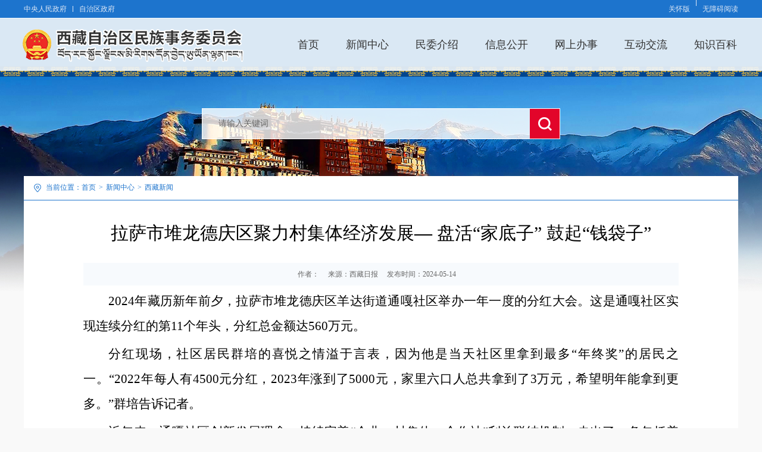

--- FILE ---
content_type: text/html
request_url: https://mw.xizang.gov.cn/xwzx/xzxw/202405/t20240514_416577.html
body_size: 6198
content:
<!DOCTYPE html>
<html lang="en">

<head>
    <meta charset="UTF-8">
    <meta name="viewport" content="width=device-width, initial-scale=1.0">
    <meta http-equiv="X-UA-Compatible" content="ie=edge">
    <title>拉萨市堆龙德庆区聚力村集体经济发展— 盘活“家底子” 鼓起“钱袋子”_西藏自治区民族事务委员会</title>
    <link rel="stylesheet" href="../../../images/common.css">
    <link rel="stylesheet" href="../../../images/public.css">
    <link rel="stylesheet" href="../../../images/index.css">
    <link rel="stylesheet" href="../../../images/ln-style.css">
    <link rel="stylesheet" href="../../../images/nxz-style.css">
    <link rel="stylesheet" href="../../../images/style.css">
</head>

<body style="background: #f9f9f9;">

	<!-- header -->
	<div class="g-header">
        <div class="nmz-head-tool-wp">
            <div class="nmz-head-tool centerWidth clearfix">
                <a href="http://www.gov.cn/" class="a link">中央人民政府</a>
                <span class="line db"></span>
                <a href="http://www.xizang.gov.cn/" class="a link">自治区政府</a>

<a style="float:right;" class="a link" href="javascript:void(0)" onclick="aria.start()">无障碍阅读</a>
<span style="float:right;" class="line db"></span>
<a style="float:right;" class="a link" href="javascript:void(0)" onclick="aria.oldFixedStart()">关怀版</a>
            </div>
        </div>
        <div class="nmz-head-bar-wp">
            <div class="nmz-head-bar centerWidth clearfix">
                <a href="" class="db logo">
                    <img src="http://mw.xizang.gov.cn/images/nmz-head-logo_03.png" alt="" class="img" />
                </a>
                <ul class="nmz-head-nav rt">
                    <li class="db li">
                        <a href="http://mw.xizang.gov.cn/" class="a db">首页</a>
                    </li>
					<li class="db li">
                        <a href="../../" class="a db">新闻中心</a>
                    </li>
                    <li class="db li">
                        <a href="../../../mwjs/" class="a db ">民委介绍</a>
                    </li>
                    <li class="db li">
                        <a href="../../../xxgk/" class="a db">信息公开</a>
                    </li>
                    <li class="db li">
                        <a href="../../../wsbs/" class="a db">网上办事</a>
                    </li>
                    <li class="db li">
                        <a href="https://mw.xizang.gov.cn/personalCenter/?siteid=20#/personalctr/mymailbox/addmail" class="a db" target="_blank">互动交流</a>
                    </li>
                    <li class="db li">
                        <a href="../../../zsbk/" class="a db">知识百科</a>
                    </li>
                </ul>
            </div>
        </div>
        <div class="nmz-head-btm"></div>
    </div>
	<!-- header-end -->


    <!-- 主体内容 -->
    <div class="g-main bgBox">

        <!--背景图轮播(大于一张图片轮播)-->
        <div class="m_lb_bg">
            <img src="../../../images/nmz_lb_bg_02.jpg" alt="" class="img" />
            <!-- <img src="../../../images/nmz_lb_bg_02.jpg" alt="" class="img" /> -->
        </div>

        <div class="centerWidth">
            <!-- 头部搜索 -->
             <div class="nmz-top-search-wp">
                <div class="nmz-top-search db index-search">
                    <input type="text" class="inp keywords" id="demojs" placeholder="请输入关键词" />
                    <button class="btn submit">
                        <img src="../../../images/nmz-top-search-btn_03.png" alt="" class="img" />
                    </button>
                </div>
 </div>


            <!-- 中间内容 -->
            <div class="nmz-content  nmz-bg-white">
                <!-- 当前位置 -->
                <div class="location">
                    <img src="../../../images/location_03.png" alt="" class="img" />
                    <span class="sp">当前位置：</span>
                     <a href="../../../" target="_slef" title="首页" class='a CurrChnlCls'>首页</a><span class='arrow'>&gt;</span><a href="../../" target="_slef" title="新闻中心" class='a CurrChnlCls'>新闻中心</a><span class='arrow'>&gt;</span><a href="../" target="_slef" title="西藏新闻" class='a CurrChnlCls'>西藏新闻</a>
                </div>

                <div class="nxz-box-wo">
                    <div class="nxz-article">
                        <div class="nxz-art-head">
                            <p class="title">拉萨市堆龙德庆区聚力村集体经济发展— 盘活“家底子” 鼓起“钱袋子”</p>
                            <div class="vw-sub-at">
                                <div class="nxz-art-msg">
                                    <div class="text db">
                                        <span class="tt">作者：</span>
                                        <span class="tt2"></span>
                                        <span class="tt">来源：西藏日报</span>
                                        <span class="tt2"></span>
                                        <span class="tt">发布时间：2024-05-14</span>
                                        <span class="tt2"></span>
                                    </div>
                                </div>
                            </div>
                        </div>
                        <div class="nxz-art-cont">
						
                            <div class="view TRS_UEDITOR trs_paper_default trs_web"><p style="margin: 5px 0px;padding: 0px;font-family: 仿宋_GB2312;text-align: justify;text-wrap: wrap;background-color: rgb(255, 255, 255);text-indent: 42px;line-height: 2em;font-size: 21px"><span data-index="6" style="vertical-align: top;margin-top: 5px;margin-bottom: 5px;line-height: 2em">2024年藏历新年前夕，拉萨市堆龙德庆区羊达街道通嘎社区举办一年一度的分红大会。这是通嘎社区实现连续分红的第11个年头，分红总金额达560万元。</span></p><p style="margin: 5px 0px;padding: 0px;font-family: 仿宋_GB2312;text-align: justify;text-wrap: wrap;background-color: rgb(255, 255, 255);text-indent: 42px;line-height: 2em;font-size: 21px"><span data-index="6" style="vertical-align: top;margin-top: 5px;margin-bottom: 5px;line-height: 2em">分红现场，社区居民群培的喜悦之情溢于言表，因为他是当天社区里拿到最多“年终奖”的居民之一。“2022年每人有4500元分红，2023年涨到了5000元，家里六口人总共拿到了3万元，希望明年能拿到更多。”群培告诉记者。</span></p><p style="margin: 5px 0px;padding: 0px;font-family: 仿宋_GB2312;text-align: justify;text-wrap: wrap;background-color: rgb(255, 255, 255);text-indent: 42px;line-height: 2em;font-size: 21px"><span data-index="6" style="vertical-align: top;margin-top: 5px;margin-bottom: 5px;line-height: 2em">近年来，通嘎社区创新发展理念，持续完善“企业＋村集体＋合作社”利益联结机制，走出了一条包括养殖专业合作社、砂石厂、土地租赁、运输车队等社区集体产业高质量发展的新路子。2023年，通嘎社区集体经济项目实现经营性总收入1300余万元，比2022年增长14％，在此次分红大会上，共为社区293户915人发放了总价值560万元的分红，让居民群众切身感受到了乡村振兴取得的发展成效。</span></p><p style="margin: 5px 0px;padding: 0px;font-family: 仿宋_GB2312;text-align: justify;text-wrap: wrap;background-color: rgb(255, 255, 255);text-indent: 42px;line-height: 2em;font-size: 21px"><span data-index="6" style="vertical-align: top;margin-top: 5px;margin-bottom: 5px;line-height: 2em">通嘎社区是堆龙德庆区牢牢把握村集体经济发展整体优势，大胆探索发展壮大新型村集体经济新路径，推动乡村振兴、实现共同富裕的一个缩影。近年来，堆龙德庆区聚焦区位、基础、资源等优势，已初步构建起以净土健康、文化旅游、绿色工业、现代服务业为主的特色产业体系。按照“一乡一品”产业布局，将古荣镇设施农业园定位为有机蔬菜瓜果花卉种植基地、马镇设施农业园定位为食用菌种植基地、德庆设施农业园定位为藏红花种植基地，并采用“公司＋基地＋产业工人”自主经营模式和“公司＋基地＋种植大户”合作经营模式运营。2023年，堆龙德庆区土地流转收入累计为784.76万元、分红收入累计为1028.14万元、工资收入累计为453.74万元。</span></p><p style="margin: 5px 0px;padding: 0px;font-family: 仿宋_GB2312;text-align: justify;text-wrap: wrap;background-color: rgb(255, 255, 255);text-indent: 42px;line-height: 2em;font-size: 21px"><span data-index="6" style="vertical-align: top;margin-top: 5px;margin-bottom: 5px;line-height: 2em">在位于堆龙河谷腹地的乃琼街道波玛村，村民曲吉在民宿“德吉藏家”实现了“居家就业”，年收入近4万元，在工作之余还能照顾家人，对自己目前的工作生活现状十分满意。</span></p><p style="margin: 5px 0px;padding: 0px;font-family: 仿宋_GB2312;text-align: justify;text-wrap: wrap;background-color: rgb(255, 255, 255);text-indent: 42px;line-height: 2em;font-size: 21px"><span data-index="6" style="vertical-align: top;margin-top: 5px;margin-bottom: 5px;line-height: 2em">近年来，波玛村充分利用区位优势，先后实施了“德吉藏家”精品民宿、扶贫茶馆、扶贫超市、龙福汽车检测中心、龙腾物流园区、度假林卡等项目，直接带动200余名当地群众就业，每人年均增收3万元以上，间接带动当地群众500余人，每人年均增收1万元左右，每年为村集体创收500万元以上。</span></p><p style="margin: 5px 0px;padding: 0px;font-family: 仿宋_GB2312;text-align: justify;text-wrap: wrap;background-color: rgb(255, 255, 255);text-indent: 42px;line-height: 2em;font-size: 21px"><span data-index="6" style="vertical-align: top;margin-top: 5px;margin-bottom: 5px;line-height: 2em">针对资源匮乏、分布分散、市场竞争力弱的偏远村，堆龙德庆区积极建立强村带弱村帮扶机制，按照“地域相邻、产业相近、优势互补、合作共赢”的原则，通过强弱村（居）结成共建对子、发展异地经济、龙头企业带动等方式以强带弱、以富带穷、抱团发展。古荣镇南巴村受地理条件制约，村集体经济仅凭上级项目、房租支撑，发展形式单一，在成为软弱涣散村后痛定思痛，积极拓展村集体经济发展新路子，争取资金250万元投入古荣镇嘎冲村“露营地”扩建与运营，在获得资金分红、就业岗位的同时，还间接带动了镇域内经济均衡发展、共同发展、共同富裕。</span></p><p><br/></p></div>

<div class="xz-xl-article-fj">
            <!--放附件-->
                                   </div>
							
                        </div>
                        <div class="nxz-art-tool">
                            <a href="javascript:window.print();" class="a">【打印本页】</a>
                            <a href="javascript:window.close()" class="a">【关闭窗口】</a>
                        </div>
                        <div class="nxz-art-new">
                            <div class="nxz-tabBtns nxz-cbjj-title nxz-art-title">
                                <a href="javascript:void(0);" class="btn cur">
                                    <span class="tt">相关新闻</span>
                                </a>
                            </div>
                            <ul class="vxz-tab-list nxz-list">
							 
					
                            <li class="clearfix">
                                <a class="e" href="../202301/t20230116_337590.html">国务院 我来说</a>
                                <span>2023/01/16</span>
                            </li>
          
					
                            <li class="clearfix">
                                <a class="e" href="./t20240514_416578.html">山南市桑日县 产业链上建党委 抱团发展促振兴</a>
                                <span>2024/05/14</span>
                            </li>
          
					
                            <li class="clearfix">
                                <a class="e" href="./t20240514_416575.html">2024年“三支一扶”计划 拟招毕业生3.44万名</a>
                                <span>2024/05/14</span>
                            </li>
          
					
                            <li class="clearfix">
                                <a class="e" href="./t20240514_416571.html">自治区举行国际护士节庆祝大会</a>
                                <span>2024/05/14</span>
                            </li>
          
					
                            <li class="clearfix">
                                <a class="e" href="./t20240514_416570.html">汪海洲在那曲市调研时强调 更新思想观念 创新方法手段 切实担...</a>
                                <span>2024/05/14</span>
                            </li>
          
                            </ul>
                        </div>
                    </div>
                </div>
            </div>

<!-- 友情链接 -->
            <div class="nmz-footer-link nmz-bg-white">
                <img src="http://mw.xizang.gov.cn/images/nmz-footer-link-img_03.png" alt="" class="img" />
                <span class="tag">友情链接</span>
                <div class="m-drop-select db nmz-footer-drop">
                    <p class="select">
                        <span class="db tt">地方民委网站</span>
                        <span class="db rt">
                            <img src="http://mw.xizang.gov.cn/images/nmz-footer-drop-arrow_03.png" alt="" class="arrow" />
                        </span>
                    </p>
                    <ul class="dropdown-menu">
                        <li><a href="http://www.seac.gov.cn/" class="a">国家民委</a></li>
                        <li><a href="http://mzzj.tj.gov.cn/" class="a">天津市民委</a></li>
                    </ul>
                </div>
                <div class="m-drop-select db nmz-footer-drop">
                    <p class="select">
                        <span class="db tt">西藏各市（地）政府网站</span>
                        <span class="db rt">
                            <img src="http://mw.xizang.gov.cn/images/nmz-footer-drop-arrow_03.png" alt="" class="arrow" />
                        </span>
                    </p>
                    <ul class="dropdown-menu">
                        <li><a href="http://www.xizang.gov.cn/" class="a">自治区政府</a></li>
                        <li><a href="http://www.lasa.gov.cn/" class="a">拉萨市政府</a></li>
                    </ul>
                </div>
                <div class="m-drop-select db nmz-footer-drop">
                    <p class="select">
                        <span class="db tt">自治区政府部门网站</span>
                        <span class="db rt">
                            <img src="http://mw.xizang.gov.cn/images/nmz-footer-drop-arrow_03.png" alt="" class="arrow" />
                        </span>
                    </p>
                    <ul class="dropdown-menu">
                        <li><a href="http://drc.xizang.gov.cn/" class="a">发改委</a></li>
                        <li><a href="http://www.xzedu.com.cn/" class="a">教育厅</a></li>
                    </ul>
                </div>
                <div class="m-drop-select db nmz-footer-drop">
                    <p class="select">
                        <span class="db tt">其他链接</span>
                        <span class="db rt">
                            <img src="http://mw.xizang.gov.cn/images/nmz-footer-drop-arrow_03.png" alt="" class="arrow" />
                        </span>
                    </p>
                    <ul class="dropdown-menu">
                    </ul>
                </div>
            </div>
        </div>
    </div>
    <!-- 主体内容-end -->


    <!-- footer -->
    <div class="g-footer">
        <div class="nmz-footer-btm">
            <div class="centerWidth clearfix">
                <div class="lf nmz-footer-lf">
<script type="text/javascript">document.write(unescape("%3Cspan id='_ideConac' %3E%3C/span%3E%3Cscript src='https://dcs.conac.cn/js/26/000/0000/60996407/CA260000000609964070001.js' type='text/javascript'%3E%3C/script%3E"));</script>
                    <!-- <a href="javascript:void(0);" class="db">
                        <img src="http://mw.xizang.gov.cn/images/nmz-footer-img_01.png" alt="" class="img" />
                    </a> -->
                    <div class="text db">
                        <p class="tt">主办单位：西藏自治区民族事务委员会 | 承办单位：西藏自治区民族事务委员会信息中心</p>
                        <p class="tt">网站标识码：5400000063  备案号：藏ICP备07000001号  藏公网安备54010202000343号</p>
                    </div>
                </div>
                <div class="rt">
                    <div class="nmz-footer-about db">   
                        <a href="../../../qt/gywm/" class="a">关于我们</a>
                        <span class="line"></span>
                        <a href="../../../qt/map/" class="a">网站地图</a>
                        <span class="line"></span>
                        <a href="../../../qt/lxwm/" class="a">联系我们</a>
                        <span class="line"></span>
                        <a href="../../../qt/wzsm/" class="a">网站声明</a>
                    </div>
<a href="javascript:void(0);" class="db nmz-footer-find">
<script id="_jiucuo_" sitecode="5400000063" src="https://zfwzgl.www.gov.cn/exposure/jiucuo.js"></script>
</a>
                </div>
            </div>
        </div>
    </div>
    <!-- footer-end -->

<!--
<div style="position:fixed;right:30px;bottom:200px;">
    <a href="/wza" target="_blank">
        <img style="width:60px;" src="../../../images/wza.png" alt="无障碍服务" title="无障碍服务" />
        <span style="display:block;font-size:14px;text-align: center;color: #666666;">无障碍</span>
    </a>
</div>
-->



<script type="text/javascript">
    jQuery(document).ready(function(){ 
       jQuery(function(){
        //点击
        jQuery(".submit").click(function(){
                 var inputSearch = jQuery(".keywords").val();
                if(inputSearch !== ''){    
                 var searString = "http://mw.xizang.gov.cn/site/xzmzswwyh/search.html?searchWord="+ inputSearch+"&siteId=30&pageSize=10";
                jQuery(".index-search a").attr('href',searString);
                window.open(searString);
                   }
          }); 
          //回车提交事件
        jQuery("#demojs").keydown(function(e) {
            var inputSearch = jQuery(".keywords").val();
            if(inputSearch !== ''){
             if (e.keyCode == 13) {//keyCode=13是回车键
                     var searString = "http://mw.xizang.gov.cn/site/xzmzswwyh/search.html?searchWord="+ inputSearch+"&siteId=30&pageSize=10";
                     jQuery(".index-search a").attr('href',searString);
                     window.open(searString);
                    }
               }
         });
         //--------回车提交事件完毕---------------------//
     });
     
});
</script>

<script id="_trs_ta_js" src="//ta.trs.cn/c/js/ta.js?mpid=3523" async="async" defer="defer"></script>

<!-- 无障碍js  -->
<script defer async type="text/javascript" src="//gov.govwza.cn/dist/aria.js?appid=ecfc718f6bf398fc1244c9d1f088de1f" charset="utf-8"></script>

</body>
<script type="text/javascript" src="../../../images/jquery.min.js"></script>
<script type="text/javascript" src="../../../images/common.js"></script>
<script type="text/javascript" src="../../../images/tool.js"></script>
<script type="text/javascript" src="../../../images/base.js"></script>
<script type="text/javascript" src="../../../images/v-index.js"></script>


<script>
    //显示下载附件
    $(document).ready(function(){
    var hasFJ="";
    if(hasFJ.length>0){
    $(".xz-xl-article-fj").html("<b style='color:red;font-weight:600;margin-top:20px;' class='fj'>附件下载：</b>");
                }
            });
</script>

</html>

--- FILE ---
content_type: text/css
request_url: https://mw.xizang.gov.cn/images/common.css
body_size: 2682
content:
@charset "UTF-8";
body,div,dl,dt,dd,ul,ol,li,h1,h2,h3,h4,h5,h6,pre,form,fieldset,input,textarea,p,blockquote,th,td { margin: 0; padding: 0; }
ul,ol{list-style:none;}
a{text-decoration:none;color: #333333}
a:hover{color: #e21b1b;}
a,span{vertical-align:middle;}
img{border:0;vertical-align:middle;}
input,button,text{vertical-align:middle;outline:none;border:none;}
button{padding: 0;cursor: pointer;}
button::-moz-focus-inner {padding: 0;}  /*for FireFox button 内置padding为0*/
textarea{outline:none;border:none;resize:none;}
input, textarea {box-sizing: content-box;outline: none;background: 0 0;font-family: "Microsoft YaHei"}
input::-webkit-input-placeholder,textarea::-webkit-input-placeholder {
    color: #acacac;
}
input:-moz-placeholder, textarea:-moz-placeholder {
    color:#acacac;
}
input::-moz-placeholder, textarea::-moz-placeholder {
    color:#acacac;
}
input:-ms-input-placeholder, textarea:-ms-input-placeholder {
    color:#acacac;
}
table tr td,table{border-collapse:collapse;}  /* 可任意设置td,tr,table的边框而不会重合*/

body{
    position:relative;
    min-width:1200px;
    font-size:0;
    color: #000;
    font-family: "Microsoft YaHei";
}

/********************************通用样式*********************************/

/* 浮动 */
.rt{float:right;}
.lf{float: left;}

/*清除浮动*/
.clearfix{*zoom:1;} /* 针对IE7 hack，触发IE7的haslayout，以清除浮动 */
.clearfix:before,.clearfix:after{display:table;content:"";line-height:0;}
.clearfix:after{clear:both;}

/* 居中 */
.centerWidth {
    width: 1200px;
    margin: 0 auto;  
}

/*省略号：添加元素必定包含块级元素上（有float、block、inline-block等）*/
.ellipsis, .e {
    overflow: hidden;
    text-overflow: ellipsis;
    white-space: nowrap;
}

/* hover效果 */
.m-opc:hover {
    opacity: 0.9;
}

/* 导航栏 */
.m-nav .a {
    display: block;
}

/* 图片宽高 */
.imgWh .img {
    width: 100%;
    height: 100%;
    vertical-align: top;
}

/* 背景图 */
.bgBox {
    position: relative;
    overflow: hidden;
}

.bgBox_img {
    position: absolute;
    top: 0;
    left: 0;
    z-index: -1;
}

/* 行内块级元素 */
.db {
    display: inline-block;
}

/* 单行文字 */
.one {
    line-height: 1;
}

/* 文字左排列 */
.text-lf {
    text-align: left;
}

/* 文字列表 */
.m-text-list li {
    box-sizing: border-box;
    float: left;
    width: 100%;
}

.m-text-list li:first-child {
    margin-top: 0;
}

.m-text-list .a {
    float: left;
    max-width: 65%;
    overflow: hidden;
    text-overflow: ellipsis;
    white-space: nowrap;
}

.m-text-list .d {
    float: right;
}

/* tab切换 */

.m-tab {
    overflow: hidden;
}

.tabItems>.item {
    display: none;
}

.tabItems>.item:first-child {
    display: block;
}

/* 左右两列等高 */

.m-overview {
    overflow: hidden;
}

.m-overview .row {
    padding-bottom: 99999px;
    margin-bottom: -99999px;
}

/* 图片hover收缩 */
/* 鼠标离开时的过渡还原动画 */
.m_scaleS_img .a .img {
    transition: 1s;
    -webkit-transition: 1s; /* Safari */
    transform: scale(1);
    -ms-transform: scale(1); /* IE 9 */
    -webkit-transform: scale(1); /* Safari and Chrome */
}

.m_scaleS_img .a:hover .img {
    transition: 1s;
    -webkit-transition: 1s; /* Safari */
    transform: scale(0.95);
    -ms-transform: scale(0.95); /* IE 9 */
    -webkit-transform: scale(0.95); /* Safari and Chrome */
}

/* 图片hover放大 */
.m_scaleB_img .a .img {
    transition: 1s;
    -webkit-transition: 1s; /* Safari */
    transform: scale(1);
    -ms-transform: scale(1); /* IE 9 */
    -webkit-transform: scale(1); /* Safari and Chrome */
}

.m_scaleB_img .a:hover .img {
    transition: 1s;
    -webkit-transition: 1s; /* Safari */
    transform: scale(1.05);
    -ms-transform: scale(1.05); /* IE 9 */
    -webkit-transform: scale(1.05); /* Safari and Chrome */
}

/* 图片hover抖动 */
.m_shake_img .a:hover .img {
    animation: myfirst 1s;
    -moz-animation: myfirst 1s;	/* Firefox */
    -webkit-animation: myfirst 1s;	/* Safari 和 Chrome */
    -o-animation: myfirst 1s;	/* Opera */
}

/* 单行文本两端对齐 */
.one_jus {
    text-align: justify;
    text-align-last:justify;
}

/********************************动画*********************************/

@keyframes myfirst
{
    0%   {transform: rotate(10deg);}
    20%  {transform: rotate(-10deg);}
    40%  {transform: rotate(10deg);}
    60% {transform: rotate(-10deg);}
    80% {transform: rotate(10deg);}
    100% {transform: rotate(0deg);}
}

@-moz-keyframes myfirst /* Firefox */
{
    0%   {transform: rotate(10deg);}
    20%  {transform: rotate(-10deg);}
    40%  {transform: rotate(10deg);}
    60% {transform: rotate(-10deg);}
    80% {transform: rotate(5deg);}
    100% {transform: rotate(0deg);}
}

@-webkit-keyframes myfirst /* Safari 和 Chrome */
{
    0%   {transform: rotate(10deg);}
    20%  {transform: rotate(-10deg);}
    40%  {transform: rotate(10deg);}
    60% {transform: rotate(-10deg);}
    80% {transform: rotate(5deg);}
    100% {transform: rotate(0deg);}
}

@-o-keyframes myfirst /* Opera */
{
    0%   {transform: rotate(10deg);}
    20%  {transform: rotate(-10deg);}
    40%  {transform: rotate(10deg);}
    60% {transform: rotate(-10deg);}
    80% {transform: rotate(5deg);}
    100% {transform: rotate(0deg);}
}

@keyframes mytwo
{
    0%   {transform: scale(1.2);}
    20%  {transform: scale(1);}
    40%  {transform: scale(1.1);}
    60% {transform: scale(1.2);}
    80% {transform: scale(1.1);}
    100% {transform: scale(1);}
}

@-moz-keyframes mytwo /* Firefox */
{
    0%   {transform: scale(1.2);}
    20%  {transform: scale(1);}
    40%  {transform: scale(1.1);}
    60% {transform: scale(1.2);}
    80% {transform: scale(1.1);}
    100% {transform: scale(1);}
}

@-webkit-keyframes mytwo /* Safari 和 Chrome */
{
    0%   {transform: scale(1.2);}
    20%  {transform: scale(1);}
    40%  {transform: scale(1.1);}
    60% {transform: scale(1.2);}
    80% {transform: scale(1.1);}
    100% {transform: scale(1);}
}

@-o-keyframes mytwo /* Opera */
{
    0%   {transform: scale(1.2);}
    20%  {transform: scale(1);}
    40%  {transform: scale(1.1);}
    60% {transform: scale(1.2);}
    80% {transform: scale(1.1);}
    100% {transform: scale(1);}
}

/********************************轮播*********************************/

/* 图片轮播 */

.m-lb-img {
    position: relative;
    overflow: hidden;
}

.lbItems, .lbItems .a, .lbItems .a img {
    width: 100%;
    height: 100%;
}

.lbItems .a {
    display: block;
    position: absolute;
    left: 0;
    top: 0;
}

.lbIists {
    box-sizing: border-box;
    position: absolute;
    left: 0;
    bottom: 0;
    width: 100%;
    overflow: hidden;
}

.lbIists .a {
    display: block;
    max-width: 65%;
    overflow: hidden;
    text-overflow: ellipsis;
    white-space: nowrap;
    color: #fff;
}

.lbIists .a:hover {
    font-weight: bold;
}

.lbNums {
    position: absolute;
}

.lbNums span {
    float: left;
    border-radius: 50%;
    cursor: pointer;
}

.lbIndexs {
    position: absolute;  
}

.lbBtns .btn {
    position: absolute;
    top: 0;
    bottom: 0;
    margin: auto 0;
    cursor: pointer;
    text-align: center;
    font-family: "宋体";
}

.lbBtns .lfBtn {
    left: 0;
}

.lbBtns .rtBtn {
    right: 0;
}

/* 背景图轮播 */

.m_lb_bg {
    position: absolute;
    top: 0;
    left: 0;
    width: 100%;
    overflow: hidden;
    z-index: -1;
}

.m_lb_bg .a {
    position: absolute;
    left: 0;
    top: 0;
    width: 100%;
    height: 100%;
    overflow: hidden;
    z-index: 1;
}

.m_lb_bg .a .img {
    position: absolute;
    left: 50%;
    top: 0;
    width: auto;
    height: 100%;
    margin-left: -960px;
}

/* 文字轮播 */

.m-lb-tt {
    position: relative;
    overflow: hidden;
}

.lb-tt-bnr {
    position: relative;
    height: 100%;
}

.lb-tt-item {
    position: absolute;
    left: 0;
    top: 0;
    width: 100%;
    height: 100%;
}

.lb-tt-item .title {
    display: block;
    text-align: center;
}

.lb-tt-item .title:hover {
    text-decoration: underline;
}

.lb-tt-btn {
    position: absolute;
}

.lb-tt-btn .btn {
    cursor: pointer;
}


/* 下拉 */

.m-drop-select {
    position: relative;
	box-sizing: border-box;
}

.m-drop-select .select {
    box-sizing: border-box;
	width: 100%;
    background: #fff;
    cursor: pointer;
    position: relative;
}

.m-drop-select .select .tt {
    max-width: 80%;
    overflow-x: auto;
}

.m-drop-select .select .arrow {
    transition: 1s;
    -webkit-transition: 1s; 
    transform:rotate(0deg);
    -ms-transform:rotate(0deg); 	
    -moz-transform:rotate(0deg); 	
    -webkit-transform:rotate(0deg); 
    -o-transform:rotate(0deg); 
}

.m-drop-select .select .arrow.cur {
    transform:rotate(180deg);
    -ms-transform:rotate(180deg); 	
    -moz-transform:rotate(180deg); 	
    -webkit-transform:rotate(180deg); 
    -o-transform:rotate(180deg); 
}

.dropdown-menu {
	display: none;
    box-sizing: border-box;
	position: absolute;
    left: 0px;
    width: 100%;
    max-height: 100px;
	overflow: auto;
    z-index: 1;
    background: #fff;
}

.dropdown-menu .a:hover {
    font-weight: bold;
    text-decoration: underline;
}

.m-select {
    display: none;
}

--- FILE ---
content_type: text/css
request_url: https://mw.xizang.gov.cn/images/public.css
body_size: 774
content:
@charset "UTF-8";

/*
*   program: 西藏集约化-宽高、margin、padding
*   author: all
*   date: 2018-12-04
*/
/*width*/
.width865{
	width: 865px;
}
.width700{
	width: 700px;
}
.width315{
	width: 315px;
}
.width275{
	width: 275px;
}
.width290{
	width: 290px;
}
.width220{
	width: 220px;
}
.width200{
	width: 200px;
}
/*height*/
.height200{
	height: 200px;
}
.height300{
	height: 300px;
}
.height400{
	height:400px;
}
.height410{
	height: 410px;
}
/*padding*/
.pd10{
	padding:10px;
}
.pd20{
	padding:20px;
}
.pd30{
	padding:20px;
}
.pd15{
	padding:15px;
}
.pd25{
	padding:25px;
}
.pdtb10{
	padding:10px 0;
}
.pdtb20{
	padding:20px 0;
}

.pdtb30{
	padding:30px 0;
}
.pdlr10{
	padding:0 10px;
}
.pdlr20{
	padding:0 20px;
}

.pdlr30{
	padding:0 30px;
}


.pdl10{
	padding-left: 10px;
}
.pdl20{
	padding-left: 20px;
}
.pdl30{
	padding-left: 30px;
}
.pdl40{
	padding-left: 40px;
}
.pdl15{
	padding-left: 15px;
}
.pdl25{
	padding-left: 25px;
}

.pdr10{
	padding-right: 10px;
}
.pdr20{
	padding-right: 20px;
}
.pdr30{
	padding-right: 30px;
}
.pdr40{
	padding-right: 40px;
}
.pdr15{
	padding-right: 15px;
}
.pdr25{
	padding-right: 25px;
}

.pdt10{
	padding-top: 10px;
}
.pdt20{
	padding-top: 20px;
}
.pdt30{
	padding-top: 30px;
}
.pdt40{
	padding-top: 40px;
}
.pdt15{
	padding-top: 15px;
}
.pdt25{
	padding-top: 25px;
}

.pdb10{
	padding-bottom: 10px;
}
.pdb20{
	padding-bottom: 20px;
}
.pdb30{
	padding-bottom: 30px;
}
.pdb40{
	padding-bottom: 40px;
}
.pdb15{
	padding-bottom: 15px;
}
.pdb25{
	padding-bottom: 25px;
}

/*margin*/
.ml10{
	margin-left: 10px;
}
.ml20{
	margin-left: 20px;
}
.ml30{
	margin-left: 30px;
}
.ml40{
	margin-left: 40px;
}
.ml15{
	margin-left: 15px;
}
.ml25{
	margin-left: 25px;
}

.mr10{
	margin-right: 10px;
}
.mr20{
	margin-right: 20px;
}
.mr30{
	margin-right: 30px;
}
.mr40{
	margin-right: 40px;
}
.mr15{
	margin-right: 15px;
}
.mr25{
	margin-right: 25px;
}

.mt10{
	margin-top: 10px;
}
.mt20{
	margin-top: 20px;
}
.mt30{
	margin-top: 30px;
}
.mt40{
	margin-top: 40px;
}
.mt15{
	margin-top: 15px;
}
.mt25{
	margin-top: 25px;
}

.mb10{
	margin-bottom: 10px;
}
.mb20{
	margin-bottom: 20px;
}
.mb30{
	margin-bottom: 30px;
}
.mb40{
	margin-bottom: 40px;
}
.mb15{
	margin-bottom: 15px;
}
.mb25{
	margin-bottom: 25px;
}

--- FILE ---
content_type: text/css
request_url: https://mw.xizang.gov.cn/images/index.css
body_size: 1513
content:
@charset "UTF-8";

/*
*   program: 西藏集约化-公共头尾
*   author: ln
*   date: 2018-12-04
*/

.g-header, .g-main, .g-footer {
    min-width: 1200px;
}

body {
    position: static;
}

.nmz-head-tool-wp {
    background: #1d74cd;
    border-bottom: 1px solid #f3f7fa;
}

.nmz-head-tool {
    padding: 0 15px;
    line-height: 30px;
}

.nmz-head-tool .a {
    font-size: 12px;
    color: #dfe8f6;
}

.nmz-head-tool .link:hover {
    font-weight: bold;
    text-decoration: underline;
}

.nmz-head-tool .line {
    width: 1px;
    height: 10px;
    margin: 0 10px;
    background: #dfe8f6;
}

.nmz-head-tool .tool {
    width: 80px;
    text-align: center;
}

.nmz-head-tool .tool:hover {
    background: #1b6cbf;
}

.nmz-head-bar-wp {
    background: #dae8f4;
}

.nmz-head-bar {
    height: 80px;
    padding: 0 10px 0 5px;
}

.nmz-head-bar .logo {
    margin: 17px 0 0 0;
}

.nmz-head-nav .li  {
    margin: 0 0 0 45px;
}

.nmz-head-nav .a {
    margin: -1px 0 0 0;
    padding: 36px 0 0 0;
    line-height: 1;
    font-size: 18px;
    color: #333;
}

.nmz-head-nav .a:hover, .nmz-head-nav .a.cur {
    font-weight: bold;
    color: #1d74cd;
    background: url("../images/nmz-head-nav-cur.png") center top no-repeat;
}

.nmz-head-btm {
    height: 18px;
    background: url("../images/nmz-head-btm_02.png") repeat-x;
}

.nmz-bg-white {
    background: #fff;
}

.nmz-footer-link {
    margin-top: 20px;
    line-height: 80px;
}

.nmz-footer-link>.img {
    margin: 0 6px 0 19px;
}

.nmz-footer-link>.tag {
    margin: 0 23px 0 0;
    font-weight: bold;
    font-size: 18px;
    color: #0084d7;
}

.nmz-footer-drop {
    width: 248px;
    margin-left: 10px;
    line-height: 38px;
    border: 1px solid #ececec;
}

.nmz-footer-drop .select, .nmz-footer-drop .dropdown-menu {
    padding: 0 15px;
}

.nmz-footer-drop .select .tt, .nmz-footer-drop .dropdown-menu .a {
    max-width: none;
    font-size: 16px;
    color: #828282;
}

.nmz-footer-drop .dropdown-menu {
	bottom: 40px;
}

.nmz-footer-btm {
    height: 97px;
    margin-top: 20px;
    background: #226dba;
}

.nmz-footer-btm .db {
    vertical-align: top;
}

.nmz-footer-lf {
    padding: 22px 0 0 0;
}

.nmz-footer-lf .text {
    margin: 0 0 0 18px;
    line-height: 1;
    font-size: 12px;
    color: #dfe7f2;
}

.nmz-footer-lf .text .tt {
    margin: 9px 0 0 0;
}

.nmz-footer-about {
    margin: 30px 0 0 0;
    line-height: 14px;
}

.nmz-footer-about .a {
    font-size: 14px;
    color: #dfe7f2;
}

.nmz-footer-about .a:hover {
    text-decoration: underline;
}

.nmz-footer-about .line {
    display: inline-block;
    width: 1px;
    height: 10px;
    margin: 0 12px;
    background: #a5bcdd;
}

.nmz-footer-find {
    margin: 25px 0 0 22px;
}

.nmz-float {
    box-sizing: border-box;
    position: fixed;
    right: 0;
    top: 0;
    width: 50px;
    height: 100%;
    padding: 210px 0 0 0;
    text-align: center;
    background: url("../images/nmz-float-bg_03.png");
}

.nmz-float .li {
    position: relative;
    height: 40px;
    margin-top: 10px;
    line-height: 40px;
}

.nmz-float .a {
    display: block;
}

.nmz-float .a .tt {
    display: none;
    margin: 0 14px;
    font-size: 14px;
    color: #fff;
}

.nmz-float .a:hover, .nmz-float .a.cur {
    position: absolute;
    top: 0;
    right: 0;
    padding: 0 12px;
    text-align: left;
    white-space: nowrap;
    background: #26b87c;
    border-radius: 25px 0 0 25px;
}

.nmz-float .a:hover .img, .nmz-float .a.cur .img {
    margin:  0 0 0 12px;
}

.nmz-float .a:hover .tt, .nmz-float .a.cur .tt {
    display: inline;
}

.nmz-top-search-wp {
    box-sizing: border-box;
    height: 167px;
    padding: 53px 0 0 0;
    text-align: center;
}

.nmz-top-search {
    line-height: 50px;
    background: url("../images/nmz-top-search-bg_01.png");
    border: 1px solid #fff;
}

.nmz-top-search .inp {
    box-sizing: border-box;
    width: 550px;
    height: 50px;
    padding: 0 27px;
    font-size: 14px;
    color: #333;
}

.nmz-top-search .inp::placeholder {
    font-size: 14px;
    color: #666;
}

.nmz-top-search .btn {
    width: 50px;
    height: 50px;
    background: #e2052a;
}

.nmz-top-search .btn:hover {
    opacity: .8;
}

.nmz-search-word {
    margin: 8px 0 0 0;
    line-height: 19px;
}

.nmz-search-word .tt {
    font-size: 14px;
    color: #fff;
}

.nmz-search-word .a {
    margin: 0 0 0 10px;
    padding: 0 12px;
    font-size: 12px;
    color: #fff;
    border-radius: 10px;
}

.nmz-search-word .a:hover, .nmz-search-word .a.cur {
    background: url("../images/nmz-top-search-bg_02.png");
}

--- FILE ---
content_type: text/css
request_url: https://mw.xizang.gov.cn/images/ln-style.css
body_size: 5225
content:
@charset "UTF-8";

/*
*   program: 西藏集约化-页面中间内容
*   author: all
*   date: 2018-12-04
*/

/********************************首页 by ln*********************************/
.vxz-bn_tab{
	width: 100%;
	background: #fff;
	box-sizing: border-box;
}
.shadow10{
	box-shadow: 0 0 10px #d7e5fd;
}
.vxz-ban-box{
	height:370px; 
	width: 400px;
	overflow: hidden;
	position: relative;
}
.vxz-ban-img{
	height:280px; 
	width: 400px;
	overflow: hidden;
	position: relative;
}
.vxz-ban-img a{
	position: absolute;
	top: 0px;
	left: 0px;
	width: 100%;
	height:100%;
}
.vxz-ban-img a img{
	display: block;
	height:100%;
	width: 100%;
}
.vxz-ban-time{
	position: absolute;
	left: 15px;
	bottom: 74px;
	height:38px;
	width: 50px;
	border-radius: 5px;
	overflow: hidden;
}
.vxz-ban-time a{
	display: block;
	height:100%;
	width: 100%;
}
.vxz-ban-time a span{
	display: block;
	width: 100%;
	height:22px; 
	line-height: 22px;
	text-align: center;
	color: #424658;
	font-size: 16px;
	font-weight: bold;
	background: #fff;
}
.vxz-ban-time a p{
	height:16px;
	line-height: 16px;
	width: 100%;
	text-align: center;
	color: #fff;
	font-size: 12px;
	background: #d53541;
}
.vxz-ban-btn{
	position: absolute;
	right: 10px;
	bottom: 24px;
	height: 20px;
	width: 45px;
	z-index: 5;
}
.vxz-ban-btn .btns{
	height: 20px;
	width: 20px;
	line-height: 20px;
	text-align: center;
	border:1px solid #e5e9ee;
	border-radius: 3px;
	cursor: pointer;
	box-sizing: border-box;
	color: #b7bac1;
	font-size: 14px;
}	
.vxz-ban-btn .btns:hover{
	color: #fff;
	background: #00ce9d;
}
.vxz-ban-text{
	position: absolute;
	bottom: 0px;
	left: 0px;
	height: 90px;
	width: 100%;
	box-sizing: border-box;
	border:1px solid #e5e9ee;
	border-top: transparent;
	border-radius: 0 0 4px 4px;
	z-index: 2;
}
.vxz-ban-text p{
	position: absolute;
	bottom: 18px;
	left: 15px;
}
.vxz-ban-text p a.tit{
	display: block;
	height: 26px;
	line-height: 26px;
	font-size: 16px;
	color: #424658;
	max-width: 300px;
}
.vxz-ban-text p a.det{
	display: block;
	height: 22px;
	line-height: 22px;
	font-size: 12px;
	color: #989ba8;
	max-width:300px;
}
.vxz-index_tab{
	width: 514px;
	height: 370px;
}
.vxz-cm_tab-tit{
	height: 36px;
	width: 100%;
	box-sizing: border-box;
	border-bottom: 1px solid #e5e9ee;
}
.vxz-cm_tab-tit p.select{
	height:36px;
	overflow: hidden;
}
.vxz-cm_tab-tit p.select a{
	float: left;
	height: 35px;
	color: #424658;
	font-size: 16px;
	line-height: 35px;
	box-sizing: border-box;
}
.vxz-cm_tab-tit.a_pd54 p.select a{
	padding:0 54px;
}
.vxz-cm_tab-tit p.select a.cur{
	border-bottom: 2px solid #336eda;
}
.vxz-tab-item p.tit{
	height: 72px;
	width: 100%;
	overflow: hidden;
	padding:18px 0;
}
.vxz-tab-item p.tit a{
	font-size: 30px;
	line-height: 36px;
	color: #363947;
}
.vxz-tab-list li a{
	float: left;
	font-size: 16px;
	color: #444;
	max-width: 65%;
	line-height: 36px;
	padding-left: 24px;
	background: url(../images/vxz-tab-icon01.png) no-repeat left center;
}
.vxz-tab-list li span{
	float: right;
	font-size: 12px;
	color: #9c9fac;
	line-height: 36px;
}
.vxz-tab-list li a:hover{
	font-weight: bold;
	color: #2a8bed;
}
.vxz-btns-ck{
	width: 205px;
	height: 370px;
}
.vxz-btns-ck .tit{
	height: 36px;
	line-height: 36px;
	width: 100%;
	text-align: center;
	color: #424658;
	font-size: 16px;
}
.vxz-ck-list li{
	margin-bottom:5px;
}
.vxz-ck-list li a{
	display: block;
	height: 80px;
	width: 100px;
	box-sizing: border-box;
	border:1px solid #e5e9ee;
	border-radius: 4px;
	position: relative;
}
.vxz-ck-list li a img{
	margin:16px auto 0;
}
.vxz-ck-list li a img.img01{
	display: block;
}
.vxz-ck-list li a img.imgh{
	display: none;
}
.vxz-ck-list li a:hover{
	background: #2a8bed;
}
.vxz-ck-list li a:hover span{
	color: #fff;
}
.vxz-ck-list li a:hover img.img01{
	display: none;
}
.vxz-ck-list li a:hover img.imgh{
	display: block;
}
.vxz-ck-list li a span{
	position: absolute;
	bottom: 10px;
	width: 100%;
	height: 22px;
	line-height: 22px;
	text-align: center;
	color: #666976;
	font-size: 12px;
}
.vxz-btns-ck .oa-ck{
	display: block;
	width: 100%;
	height: 80px;
	background: url(../images/vxz-ck-iconbg07.png) no-repeat;
}
.vxz-btns-ck .oa-ck img{
	float: left;
	margin:25px 10px 0 57px;
}
.vxz-btns-ck .oa-ck span{
	float: left;
	line-height: 80px;
	color: #fff;
	font-size: 14px;
}
.vxz-fade-box{
	box-sizing: border-box;
	height: 180px;
	width: 100%;
	background: #fff;
}
.vxz-fade-box a,
.vxz-fade-box a img{
	display: block;
	height: 100%;
	width: 100%;
}
.vxz-thr_tab-box{
	background: #fff;
	box-sizing: border-box;
}
.vxz-thr-tabs{
	width: 370px;
}
.vxz-cm_tab-tit a.more{
	float: right;
	line-height: 36px;
	color: #9c9fac;
	font-size: 12px;
	padding-right: 18px;
	background: url(../images/vxz-tab-more.png) no-repeat right center;
}
.vxz-cm_tab-tit.a_top-10 p.select a{
	line-height: 20px;
}
.vxz-tab-list.a_pd14 li a{
	padding-left: 14px;
	max-width: 90%;
}
.vxz-roll-box{
	height:245px; 
	width: 100%;
	box-sizing: border-box;
	background: #fff;
}
.vxz-pic-tit{
	height:22px;
	width: 100%;
	position: relative;
}
.vxz-pic-tit .icon{
	float: left;
	height: 20px;
	width: 20px;
	margin-right: 9px;
	margin-top: 1px;
}
.vxz-pic-tit .tit{
	float: left;
	line-height: 22px;
	color: #2c345b;
	font-size: 16px;
}
.vxz-pic-tit .line{
	float: left;
	width: 1054px;
	height:1px;
	background: #eceef2;
	margin-left: 10px;
	margin-top: 11px;
}
.vxz-pic-tit .more{
	position: absolute;
	height:22px;
	width: 22px;
	background: url(../images/vxz-pic-more.png) no-repeat;
	top: 0px;
	right: 4px;
}
.vxz-pic-list{
	margin-top: 22px;
}
.vxz-pic-list a{
	float: left;
	height:150px;
	width: 185px;
	position: relative;
	margin-left: 10px;
}
.vxz-pic-list a:first-child{
	margin-left: 0;
}
.vxz-pic-list a img{
	display: block;
	height: 100%;
	width: 100%;
}
.vxz-pic-list a span{
	position: absolute;
	bottom: 0px;
	width: 100%;
	height:40px;
	text-align: center;
	line-height: 40px;
	color: #fff;
	font-size: 14px;
	background: url(../images/op40-bg.png);
}
.vxz-bigban-fade{
	height:400px;
	width: 100%;
	position: relative;
}
.vxz-bigban-img{
	position: absolute;
	height:400px;
	width: 100%;
	min-width: 1200px;
	overflow: hidden;
}
.vxz-bigban-img a{
	position: absolute;
	top: 0px;
	left: 50%;
	margin-left:-960px;
	width: 1920px;
	height:100%;
}
.vxz-bigban-img a img{
	width: 100%;
	height:100%;
}
.vxz-bigban-num{
	position: absolute;
	width: 100%;
	bottom: 74px;
	font-size: 0px;
	height:3px;
	text-align: center;
}
.vxz-bigban-num span.item{
	display: inline-block;
	width: 50px;
	height:3px;
	background: #fff;
	margin:0 5px;
	cursor: pointer;
}
.vxz-bigban-num span.item.cur{
	background: #fecc64;
}
.vxz-ption_mt54{
	position: relative;
	margin-top: -54px;
}
/*互动交流*/
.vxz-location67{
	height:67px;
}
.vxz-leader-box{
	background: #fff;
	border-radius: 5px;
	overflow: hidden;
}
.vxz-leader-tit{
	height:48px;
	box-sizing: border-box;
	border-bottom: 1px solid #dbeaf3;
}
.vxz-leader-tit a.tit{
	height:52px;
	width: 130px;
	background: url(../images/vxz-leader-icon01.png) no-repeat center bottom;
}
.vxz-leader-tit a.tit span{
	display: block;
	height:48px;
	width: 100%;
	text-align: center;
	line-height: 48px;
	color: #fff;
	font-size: 16px;
	background: #336eda;
}
.vxz-leader-tit a.btns{
	height:30px;
	width: 90px;
	line-height: 30px;
	text-align: center;
	background: #336eda;
	color: #fff;
	font-size: 13px;
	margin-right: 10px;
	margin-top: 10px;
}
.vxz-leader-tit a.btns.color{
	background: #fabc37;
}
.vxz-leader-table{
	width: 100%;
}
.vxz-tit-bth{
	height:40px;
	margin-top: 6px;
}
.vxz-tit-bth span{
	font-size: 14px;
	color: #1e81cd;
	line-height: 44px;
	font-weight: bold;
	float: left;
	text-align: center;
}
.vxz-tit-bth .th1,
.vxz-leader-table td.td1{
	width: 123px;
}
.vxz-tit-bth .th2,
.vxz-leader-table td.td2{
	width: 334px;
}
.vxz-tit-bth .th3,
.vxz-leader-table td.td3{
	width: 140px;
}
.vxz-tit-bth .th4,
.vxz-leader-table td.td4{
	width: 140px;
}
.vxz-tit-bth .th5,
.vxz-leader-table td.td5{
	width: 123px;
}
.vxz-leader-table table{
	width: 100%;
	border:1px solid #dbeaf3;
}
.vxz-leader-table table tr{
	border:1px solid #dbeaf3;
	height:50px;
}
.vxz-leader-table table tr td{
	border:1px solid #dbeaf3;
	font-size: 13px;
	color: #666;
	text-align: center;
}
.vxz-leader-table table tr td a.tit{
	display: block;
	text-align: left;
	padding-left: 22px;
	box-sizing: border-box;
	max-width: 300px;
}
.vxz-leader-table table tr td a:hover{
	color: #1e81cd;
}
.vxz-leader-tit a.btns.red{
	background: #bf0103;
}
.vxz-leader-tit a.btns.blue{
	background: #27adc5;
}
.vxz-zxft-box{
	background: #fff;
}
.vxz-zxft-tit{
	height:48px;
	box-sizing: border-box;
	border-bottom: 1px solid #dbeaf3;
	width: 100%;
}
.vxz-zxft-tit a.tit{
	float: left;
	height:20px;
	line-height: 20px;
	margin-left:10px;
	padding-left: 14px;
	border-left: 3px solid #3b9be5;
	font-size: 18px;
	color: #336eda;
	font-weight: bold;
	margin-top: 14px;
}
.vxz-zxft-tit a.more{
	line-height: 48px;
	color: #999;
	font-size: 12px;
	margin-right: 12px;
	cursor: pointer;
}
.vxz-zxft-tit a.more:hover{
	text-decoration: underline;
}
.vxz-zxft-img,
.vxz-zxft-img a,
.vxz-zxft-img a img{
	display: block;
	height:170px;
	width: 100%;
}
.vxz-zxft-info{
	box-sizing: border-box;
	padding:12px 12px 12px 20px;
}
.vxz-zxft-info li span{
	float: left;
	height: 30px;
	line-height: 30px;
	color: #444;
	font-size: 14px;
	font-weight: bold;
}
.vxz-zxft-info li a{
	float: left;
	height: 30px;
	line-height: 30px;
	color: #444;
	font-size: 14px;
}
.vxz-zxft-more{
	display: block;
	width: 295px;
	height:42px;
	line-height: 42px;
	margin:0 auto 25px;
	font-size: 14px;
	color: #fff;
	text-align: center;
	background: #336eda;
}
.vxz-zxft-more:hover{
	color: #fff;
	font-weight: bold;
}
.vxz-myzj-list{

}
.vxz-myzj-list a{

}
.vxz-myzj-list a span.type{
	float: left;
	color: #999;
	line-height: 36px;
	font-size: 14px;
	margin-right: 12px;
}
.vxz-myzj-list a span.type.ing{
	color: #eb4444;
}
.vxz-myzj-list a .info{
	float: left;
	line-height: 36px;
	color: #666;
	font-size: 14px;
	max-width: 72%;
}
.vxz-myzj-list a .info:hover{
	color: #336eda;
}
.vw-const-box{
	padding: 20px;
}
/*图片列表*/
.vxz-plist-box{
	background: #fff;
}
.vxz-cpic-tit{
	height:50px;
	width: 100%;
	background: url(../images/vxz-cpic-bg.png) no-repeat;
}
.vxz-cpic-tit a.txt{
	display: block;
	line-height: 50px;
	background: url(../images/vxz-pic-icon01.png) no-repeat 22px center;
	box-sizing: border-box;
	padding-left: 60px;
	color: #000;
	font-size: 18px;
	font-weight: bold;
}
.vxz-plist-gp{

}
.vxz-plist-gp li a{
	float: left;
	height:253px;
	width: 275px;
	margin-left: 20px;
	box-sizing: border-box;
}
.vxz-plist-gp li a:hover{
	border:1px solid #4b7eda;
	box-shadow: 0px 0px 5px #e3e2e2;
}
.vxz-plist-gp li a:first-child{
	margin-left: 0;
}
.vxz-plist-gp li a img{
	display: block;
	height:200px;
	width: 100%;
}
.vxz-plist-gp li a span{
	display: block;
	height:53px;
	line-height: 53px;
	box-sizing: border-box;
	padding:0 12px;
	border:1px solid #d2d2d2;
	border-top: transparent;
	font-size: 14px;
	color: #000;
}
.vxz-plist_pages{
	padding:45px 0;
}
/*领导介绍*/
.nxz-slide-pie-wp.vxz-rset_pd{
	padding:0;
}
.nxz-overview>.slide.vxz-slide{
	width: 270px;
}
.nxz-overview>.slide.vxz-slide .nxz-overview-title{
	box-sizing: border-box;
}
.vxz-slide-lists a.item{
	display: block;
	height:48px;
	cursor: pointer;
	border-left:2px solid transparent;
}
.vxz-slide-lists{
	margin-top: 14px;
}
.vxz-slide-lists a.item.cur{
	background: #f7fafd;
	border-left-color: #336eda;
}
.vxz-slide-lists a.item.cur .name{
	color: #336eda;
}
.vxz-slide-lists a.item:hover{
	background: #f7fafd;
	border-left-color: #336eda;
}
.vxz-slide-lists a.item:hover .name{
	color: #336eda;
}
.vxz-slide-lists a.item .name{
	font-size: 16px;
	color: #333;
	line-height: 48px;
	padding-left: 48px;
}
.vxz-slide-lists a.item .job{
	width: 104px;
	line-height: 48px;
	color: #999;
	font-size: 14px;
}
.nxz-overview-bg.vxz-slide_bg{
	width: 100%;
}
.nxz-overview>.cont.vxz-cont{
	width: 910px;
	box-sizing: border-box;
	padding-top: 15px;
	padding-bottom: 15px;
}
.vxz-leader-jlbox{

}
.vxz-leader-jlpic{
	width: 140px;
	min-height: 190px;
}
.vxz-leader-jlpic a{
	background: #ccc;
}
.vxz-leader-jlpic a,
.vxz-leader-jlpic a img{
	display: block;
	height:190px;
	width: 100%;
}
.nxz-overview>.cont.vxz-cont .vxz-cm_tab-tit p.select a.cur{
	color: #336eda;
	font-size: 18px;
	font-weight: bold;
	padding:0 10px;
}
.vxz-leader-e_if{
	margin-left: 28px;
}
.vxz-leader-e_if .item{
	font-size: 16px;
	color: #333;
	line-height: 30px;
}
/*搜索页面*/
.vxz-sear_page-tit{
	height:42px;
	line-height: 42px;
	color: #666;
	box-sizing: border-box;
	padding-left: 18px;
	font-size: 14px;
	background: #f7fafd;
}
.vxz-sear_cons{
	box-sizing: border-box;
	padding:20px 40px 0px 30px;
}
.vxz-sears-list .vxa-sub{
	color: #000;
	line-height: 34px;
	font-size: 18px;
}
.vxz-sears-list .vxa-sub a{
	color: #e22117;
}
.vxz-sh_item01{
	margin-top: 5px;
}
.vxz-sh_item01 .simg{
	height:100px;
	width: 150px;
}
.vxz-sh_item01 .cons{
	height:100px;
	margin-left: 15px;
	width: 630px;
}
.vxz-sh_item01 .cons .item{
	color: #333;
	line-height: 28px;
	font-size: 14px;
}
.vxz-sh_item01 .cons .item .link{
	color: #e22117;
}
.vxz-sh_item02{

}
.vxz-sh_item02 li a{
	float: left;
	color: #333;
	font-size: 16px;
	line-height: 30px;
	box-sizing: border-box;
	padding-left: 15px;
	background: url(../images/vxz-sear-icontab.png) no-repeat left center;
}
.vxz-sh_item02 li span{
	float: right;
	line-height: 30px;
	color: #999;
	font-size: 12px;
}
.vxz-sh_item03{
	width: 804px;
	overflow: hidden;
}
.vxz-sh_item03 a{
	float: left;
	height:100px;
	overflow: hidden;
	margin-left: 1px;
}
.vxz-sh_item03 a:first-child{
	margin-left: 0px;
}
.vxz-sh_item03 a img{
	display: block;
	height:100%;
}
.vxz-sh_item04 p.title{
	
}
.vxz-sh_item04 p.title .type{
	float: left;
	height: 26px;
	width: 86px;
	background: #3092dd;
	color: #fff;
	line-height: 26px;
	text-align: center;
	font-size: 16px;
}
.vxz-sh_item04 p.title .word{
	line-height: 26px;
	color: #000;
	font-size: 18px;
	vertical-align: middle;
}
.vxz-sh_item04 p.title .word span{
	color: #e22117;
	vertical-align: middle;
}
.vxz-sh_item04 .det{

}
.vxz-sh_item04 .det .item{
	color: #222;
	font-size: 14px;
	line-height: 28px;
}
.vxz-sh_item04 .det .item .red{
	color: #e22117;
}	
.vxz-sh_item04 .det .link-time{
	margin-top: 8px;
}
.vxz-sh_item04 .det .link-time a{
	font-size: 12px;
	color: #222;
	line-height: 20px;
	float: left;
	cursor: pointer;
}
.vxz-sh_item04 .det .link-time span{
	color: #999;
	font-size: 12px;
	float: left;
	line-height: 20px;
	margin-left: 8px;
}
.vxz-sears-list{
	width: 865px;
	padding-bottom: 55px;
	box-sizing: border-box;
	padding-right: 60px;
	border-right: 1px solid #eaecef;
}
.vxz-sh_item04 p.title .type.red{
	background: #ed534b;
}
.vxz-sears-com_tit{
	height: 50px;
	box-sizing: border-box;
	
	border-bottom: 1px solid #dedede;
}
.vxz-sears-com_tit a.tit{
	line-height: 50px;
	color: #1e81cd;
	font-weight: bold;
	font-size: 14px;
}
.vxz-sears-timel{

}
.vxz-sears-timel .time{
	display: block;
	height: 38px;
	line-height: 38px;
	font-size: 14px;
	color: #333;
	box-sizing: border-box;
	padding-left: 10px;
	background: url(../images/vxz-sear-icontab.png) no-repeat left center;
	cursor: pointer;
}
.vxz-sears-timel .time.cur{
	color: #1e81cd;
	font-weight: bold;
}
.vxz-sears-timel .time:hover{
	color: #1e81cd;
	font-weight: bold;
}
/*文章列表*/
.vxz-art-box .vxz-thr-tabs{
	padding: 20px;
    box-sizing: border-box;
    border: 1px solid #e5e9ee;
    border-radius: 4px;
}
.vxz-art-box .vxz-cm_tab-tit p.select a{
	font-weight: bold;
	color: #424658;
}
/*站点地图*/
.vxz-map-lists{
	min-height: 630px;
}
.vxz-map-lists li{
	height: 60px;
	box-sizing: border-box;
	border:1px solid #ebebeb;
	margin-bottom:20px;
}
.vxz-map-lists li .name{
	float: left;
	height: 60px;
	width: 95px;
	background: url(../images/vxz-map-icon.png) no-repeat right center;
	margin:-1px 0px 0px -1px;
}
.vxz-map-lists li .name span{
	display: block;
	height: 100%;
	line-height: 60px;
	width: 90px;
	background: #2a8bed;
	font-size: 14px;
	color: #fff;
	font-weight: bold;
	text-align: center;
}
.vxz-map-lists li .btns{
	float: left;
	line-height: 30px;
	color: #474747;
	font-size: 14px;
	padding:0 20px;
	margin:15px 0;
	cursor: pointer;
}
.vxz-map-lists li .btns:hover{
	color: #fff;
	background: #2a8bed;
	border-radius: 20px;
}
/*追加*/

.nxz-overview>.slide.width290{
	width: 290px;
}
.nxz-overview.vw-conts .nxz-overview-title{
	box-sizing: border-box;
}
.nxz-overview.vw-conts>.cont{
	width: 910px;
	box-sizing: border-box;
	margin-top: 0px;
	border-left: 1px solid #e5eaf2;
}
.nxz-overview.vw-conts .nxz-tabBtns{
	height: 53px;
}
.nxz-overview.vw-conts .nxz-overview-bg{
	width: 100%;
}
.nxz-gl-lists{
	padding: 0px;
}
.vw-sub-at{
	margin-top: 30px;
	background: #f7fafd;
	height: 38px;
	width: 100%;
	box-sizing: border-box;
	padding: 11px 0;
}
.vw-sub-at .nxz-art-msg{
	margin-top: 0px;
}
.vw-xl-cons{
	padding:48px 60px;
	box-sizing: border-box;
}
.vw-xl-cons a,
.vw-xl-cons a img{
	display: block;
	width: 790px;
	margin: 0 auto;
}
.vw-xl-cons .title{
	height: 60px;
	line-height: 60px;
	text-align: center;
	color: #333;
	font-size: 20px;
	font-weight: bold;
}
.vw-xl-cons .list .item{
	color: #333;
	font-size: 16px;
	line-height: 24px;
	margin-bottom: 24px;
}
/*信息公开细缆*/
.vw-inp-boxP{

}
.vw-inp-box .inptit{
	font-size: 30px;
	color: #333;
	text-align: center;
	color: #464646;
	line-height: 44px;
	font-weight: bold;
	margin-top: 36px;
}


.vw-inp-sub{
	height: 22px;
	font-size: 0px;
	text-align: center;
	margin:20px 0 10px;
}
.vw-inp-sub .name{
	display: inline-block;
	line-height: 22px;
	font-size: 14px;
	color: #666;
}
.vw-inp-sub .cls{
	display: inline-block;
}
.vw-inp-sub .cls .color{
	display: inline-block;
	height: 16px;
	width: 16px;
	background: #ccc;
	border-radius: 3px;
	margin:0 3px;
	border:1px solid #e5e5e5;
	box-sizing: border-box;
	cursor: pointer;
}
.vw-inp-sub .color.cur{
	height: 18px;
	width: 18px;
}
.vw-inp-sub .color.cr1{
	background: #fff;
}
.vw-inp-sub .color.cr2{
	background: #d5e3f3;
}
.vw-inp-sub .color.cr3{
	background: #ccece2;
}
.vw-inp-sub .color.cr4{
	background: #f0d7ef;
}
.vw-inp-sub .color.cr5{
	background: #f5e6c2;
}
.vw-inp-sub .font{
	display: inline-block;
	background: url(../images/vx-inp-ficon01.png) no-repeat;
	width: 22px;
	height: 15px;
	margin-left: 35px;
	
}
.vw-inp-sub .fsize{
	display: inline-block;
	position: relative;
}
.vw-inp-sub .fsize .f-sel{
	display: inline-block;
	height: 22px;
	width: 22px;
	border-radius: 50%;
	overflow: hidden;
	box-sizing: border-box;
	border:1px solid #ddd;
	line-height: 20px;
	text-align: center;
	font-size: 12px;
	color: #666;
	cursor: pointer;
	margin:0 10px;
	background: #fff;
	position: relative;
	z-index: 10;
}
.vw-inp-sub .fsize .line{
	position: absolute;
	top: 10px;
	right: 10px;
	width: 100px;
	height: 1px;
	background: #ddd;
}
.vw-inp-sub .fsize .f-sel.cur{
	background: #1d74cd;
	border-color: #1d74cd;
	color: #fff;
}
.vw-inp-tabls{
	border-top: 1px dashed #9a9a9a;
	border-bottom: 1px dashed #9a9a9a;
}
.vw-inp-tabls{
	padding-top: 20px;
}
.vw-inp-tabls .table{
	width: 840px;
	margin:0 auto;
	border:1px solid #77ace1;
}
.vw-inp-tabls .table tr{
	border:1px solid #77ace1;
	height: 32px;
}
.vw-inp-tabls .table tr td{
	border:1px solid #77ace1;
	height: 32px;
	font-size: 14px;
}
.vw-inp-tabls .table tr td.th{
	color: #1d74cd;
	background: #dbe9f8;
	width: 100px;
	text-align: center;
}
.vw-inp-tabls .table tr td.td{
	color: #333;
	padding-left: 15px;
	width: 310px;
}
.vw-art-list{
	padding:0 40px;
	margin-top: 30px;
}
.vw-art-list .item{
	line-height: 34px;
	color: #333;
	font-size: 14px;
	text-indent: 2rem;
}
.vw-file-list{
	padding:28px 40px;
}
.vw-file-list li span{
	float: left;
	font-size: 14px;
	padding-left: 20px;
	font-weight: bold;
	color: #333;
	background: url(../images/vw-fj-icon01.png) left center no-repeat;
	line-height: 36px;
}
.vw-file-list li a{
	float: left;
	font-size: 14px;
	color: #1d74cd;
	line-height: 36px;
}
.vw-inp-btms{
	padding:0 40px;
}
.vw-thr-list {
	margin-top: 24px;
}
.vw-thr-list a{
	float: left;
	border:1px solid #e7e7e7;
	height: 30px;
	width: 70px;
	box-sizing: border-box;
	line-height: 28px;
	text-align: center;
	font-size: 14px;
	color: #666;
	margin-right: 16px;
	border-radius: 20px;
	cursor: pointer;
}
.vw-thr-list a:hover{
	color: #226dba;
	border-color: #226dba;
}
.vw-shape-list{
	height: 38px;
	line-height: 38px;
	margin-top: 25px;
}
.vw-shape-list span{
	float: left;
	height: 38px;
	line-height: 38px;
	color: #666;
	font-size: 14px;
}
.vw-shape-list a{
	float: left;
	height: 38px;
	width: 38px;
	border-radius: 50%;
	margin:0 7px;
}

--- FILE ---
content_type: text/css
request_url: https://mw.xizang.gov.cn/images/nxz-style.css
body_size: 2931
content:
@charset "UTF-8";

/*
*   program: 西藏集约化-页面中间内容
*   author: ln
*   date: 2018-12-04
*/

/********************************成办之窗宾馆预订*********************************/

.nxz-bg {
    position: absolute;
    width: 100%;
    height: 120px;
    overflow: hidden;
    z-index: -1;
}

.nxz-bg .bgBox_img {
    left: 50%;
    margin-left: -960px;
}

.nxz-main {
    padding-bottom: 30px;
}

.location {
    line-height: 39px;
    border-bottom: 1px solid #1d74cd;
}

.location .img {
    margin: 0 8px 0 17px;
}

.location .sp, .location .a, .location .arrow {
    font-size: 12px;
    color: #1d74cd;
}

.location .arrow {
    margin: 0 5px;
}

.location .se {
    font-weight: bold;
}

.location .a:hover {
    text-decoration: underline;
}

.nxz-overview>.slide {
    position: relative;
    width: 290px;
    margin-top: 53px;
    border-top: none;
}

.nxz-overview>.cont {
    width: 890px;
    margin-top: 70px;
    padding-bottom: 60px;
}

.nxz-box {
    background: #fff;
    border: 1px solid #e5eefd;
    box-shadow: 2px 0 5px #ebf2fd, -2px 0 5px #ebf2fd, 0 0 5px #ebf2fd, 0 2px 5px #ebf2fd;
}

.nxz-overview-title {
    padding: 0 0 0 20px;
    line-height: 53px;
    background: url("../images/nxz-overview-title-bg_03.png") no-repeat;
}

.nxz-overview>.slide .nxz-overview-title {
    position: absolute;
    top: -53px;
    left: 0;
    width: 100%;
}

.nxz-overview-title .title {
    padding: 0 0 0 10px;
    line-height: 1;
    font-weight: bold;
    font-size: 18px;
    color: #fff;
    border-left: 4px solid #fff;
}

.nxz-slide-pie-wp {
    padding: 20px 20px 0;
}

.nxz-slide-pie {
    padding-bottom: 60px;
}

.nxz-slide-pie .li {
    margin: 10px 0 0 0;
}

.nxz-slide-pie .li:first-child {
    margin-top: 0;
}

.nxz-slide-pie .a {
    display: block;
    padding: 0 0 0 30px;
    line-height: 42px;
    font-size: 16px;
    color: #333;
    background: url("../images/nxz-slide-pie-arrow.png") 210px center no-repeat;
    border: 1px solid #e5eaf2;
}

.nxz-slide-pie .a:hover, .nxz-slide-pie .a.cur {
    color: #fff;
    background-color: #336eda;
    border-image: url("../images/nxz-slide-pie-arrow-cur.png");
    border-color: #336eda;
}

.nxz-overview-bg {
    position: absolute;
    left: 0;
    bottom: 0;
}

.nxz-overview-art {
    padding: 40px 45px 0;
    text-align: center;
    line-height: 24px;
    font-size: 16px;
    color: #333;
}

.nxz-overview-art img {
    max-width: 100%;
    margin-top: 40px;
}

.nxz-overview-art img:first-child {
    margin-top: 0;
}

.nxz-overview-art p {
    margin-top: 24px;
    text-align: justify;
}

.pt-33 {
    padding-top: 33px;
}

.nxz-overview-map {
    width: 683px;
    height: 403px;
    margin: 62px auto 0;
    overflow: hidden;
}

.nxz-tabBtns {
    height: 50px;
    padding: 0 28px;
    border-bottom: 1px solid #e5eaf2;
}

.nxz-tabBtns .btn {
    display: inline-block;
    margin: 0 0 -1px 70px;
    padding: 17px 0 13px;
    line-height: 1;
    font-weight: bold;
    font-size: 18px;
    border-bottom: 3px solid transparent;
}

.nxz-tabBtns .btn:first-child {
    margin-left: 0;
}

.nxz-tabBtns .btn:hover, .nxz-tabBtns .btn.cur {
    color: #336eda;
    border-bottom-color: #336eda;
}

/********************************成办之窗详情*********************************/

.nxz-overview-art .img-msg {
    text-align: center;
    font-weight: bold;
    font-size: 20px;
}

.nxz-cbjj-title .btn {
    border-bottom: none;
}

/********************************概览*********************************/

.nxz-overview-gl .nxz-slide-pie, .nxz-overview-gl>.cont {
    padding-bottom: 32px;
}

.nxz-gl-lists {
    padding: 5px 20px 25px;
}

.nxz-gl-lists .vxz-tab-list {
    padding: 10px 0;
    border-bottom: 1px solid #e5eaf2;
}

.nxz-gl-lists .vxz-tab-list li a, .nxz-gl-lists .vxz-tab-list li span {
    line-height: 46px;
}

.page {
    text-align: center;
}

.page .ud, .page .num, .page .go {
    display: inline-block;
    height: 26px;
    margin-left: 8px;
    line-height: 26px;
    font-size: 14px;
    color: #666;
    border: 1px solid #ebebeb;
}

.page .num, .page .go {
    width: 26px;
}

.page .go {
    box-sizing: border-box;
    margin: 0 7px;
    padding: 0 5px;
}

.page .ud:hover, .page .num.cur, .page .num:hover {
    color: #fff;
    background: #bf0103;
    border-color: #bf0103;
}

.page .ud {
    width: 58px;
}

.page .sp {
    font-size: 14px;
    color: #666;
}

.page .red {
    margin: 0 5px;
    color: #bf0103; 
}

.page .fe:hover {
    color: #bf0103;
}

.page .fe1 {
    margin: 0 2px 0 19px;
}

.page .fe2 {
    margin: 0 19px 0 10px;
}

.page .to {
    display: inline-block;
    width: 60px;
    height: 28px;
    margin-left: 19px;
    font-size: 14px;
    color: #fff;
    background: #bf0103;
}

.page .to:hover {
    opacity: .9;
}


/********************************互动_给领导写信*********************************/

.nxz-overview-leader .nxz-slide-pie, .nxz-overview-leader>.cont {
    padding-bottom: 45px;
}

.nxz-leader-wp {
    padding: 0 20px;
}

.nxz-leader-msg {
    padding: 22px 0;
    line-height: 30px;
    font-size: 14px;
    color: #666;
    border-bottom: 1px dashed #e7e7e7;
}

.nxz-leader-msg .vi {
    margin: 0 5px;
    font-size: 12px;
    color: #ef344f;
}

.nxz-leader-form {
    padding: 30px 0 0 0;
}

.nxz-leader-form .group {
    margin-top: 20px;
    line-height: 31px;
}

.nxz-leader-form .group:first-child {
    margin-top: 0;
}

.nxz-leader-form .group .title {
    box-sizing: border-box;
    width: 110px;
    padding: 0 10px 0 0;    
    text-align: right;
    font-size: 14px;
    color: #333;
}

.nxz-leader-form .group .box {
    margin-left: 110px;
}

.nxz-leader-form .item {
    box-sizing: border-box;
    vertical-align: top;
    line-height: 31px;
    border: 1px solid #e7e7e7;
}

.nxz-leader-form .wid1 {
    width: 190px;
}

.nxz-leader-form .wid2 {
    width: 130px;
}

.nxz-leader-form .wid3 {
    width: 320px;
}

.nxz-leader-form .wid4 {
    width: 460px;
}

.nxz-leader-form .wid5 {
    width: 640px;
}

.nxz-leader-form .vi {
    display: inline-block;
    margin-left: 10px;
    vertical-align: top;
    font-size: 12px;
    color: #ef344f;
}

.nxz-leader-form .inp {
    padding: 0 10px;
    font-size: 12px;
    color: #656565;
}

.nxz-leader-form .inp::placeholder {
    font-size: 12px;
    color: #999;
}

.nxz-leader-form .inp2 {
    margin-left: 10px;
}

.nxz-leader-form .area {
    height: 175px;
    padding-top: 7px;
    padding-bottom: 7px;
    line-height: 24px;
}

.nxz-leader-form .btn {
    width: 80px;
    margin-left: 10px;
    text-align: center;
    line-height: 32px;
    font-size: 14px;
    color: #fff;
    background: #c5c6c9;
}

.nxz-leader-form .btn:first-child {
    margin-left: 0;
}

.nxz-leader-form .btn:hover, .nxz-leader-form .btn.cur {
    background: #336eda;
}

.nxz-leader-drop .dropdown-menu {
    border-top: none;
}

.nxz-leader-drop .dropdown-menu .a {
    font-size: 12px;
    color: #656565;
}

.nxz-radio {
    display: inline-block;
    cursor: pointer;
}

.nxz-radio .cricle {
    display: inline-block;
    width: 12px;
    height: 12px;
    margin: 0 9px 0 20px;
    background: url("../images/nxz-radio_03.png") no-repeat;
}

.nxz-radio .cricle.cur {
    background-image: url("../images/nxz-radio-cur_03.png");
}

.nxz-radio:first-child .cricle {
    margin-left: 0;
}

.nxz-radio .tt {
    display: inline-block;
    font-size: 12px;
    color: #333;
}

.nxz-hide {
    display: none;
}


/********************************互动_给领导写信*********************************/

.nxz-letter-wp {
    padding: 30px 40px 35px;
}

.nxz-letter-search {
    line-height: 40px;
}

.nxz-letter-search .title {
    margin: 0 20px 0 30px;
    font-size: 16px;
    color: #333;
}

.nxz-letter-search .title:first-child {
    margin-left: 0;
}

.nxz-letter-search .inp {
    box-sizing: border-box;
    height: 40px;
    padding: 0 16px;
    font-size: 16px;
    color: #333;
    border: 1px solid #e5eaf2;
}

.nxz-letter-search .line {
    width: 12px;
    height: 2px;
    margin: 0 10px;
    background: #e5eaf2;
}

.nxz-letter-search .wid1 {
    width: 210px;
}

.nxz-letter-search .wid2 {
    width: 140px;
}

.nxz-letter-search .btn {
    width: 100px;
    height: 40px;
    text-align: center;
    font-size: 16px;
    color: #fff;
    background: #336eda;
}

.nxz-letter-search .btn:hover {
    opacity: .9;
}

.nxz-letter-table {
    width: 100%;
    text-align: center;
}

.nxz-letter-table thead th {
    height: 100px;
    font-size: 14px;
    color: #000;
}

.nxz-letter-table tbody td {
    height: 45px;
    font-size: 14px;
    color: #333;
}

.nxz-letter-table .title {
    width: 390px;
    padding-left: 30px;
    text-align: left;
}

.nxz-letter-table .a {
    display: inline-block;
    max-width: 300px;
    font-size: 14px;
    color: #333;
}

.nxz-letter-table .a:hover {
    color: #336eda;
    text-decoration: underline;
}

.nxz-letter-table tbody .d {
    font-size: 13px;
    color: #999;
}


/********************************我要写信*********************************/

.nxz-box-wo {
    box-shadow: none;
}

.nxz-wo-wp {
    padding: 0 40px 40px;
}

.xz-wo-title {
    padding-left: 20px;
    line-height: 53px;
}

.nxz-cbjj-title .img {
    margin-right: 15px;
}


/********************************细览*********************************/

.nxz-article {
    padding: 35px 100px 15px;
}

.nxz-art-head {
    text-align: center;
}

.nxz-art-head .title {
    max-width: 95%;
    margin: 0 auto;
    line-height: 40px;
    font-size: 30px;
    color: #000;
}

.nxz-art-msg {
    margin-top: 30px;
    line-height: 16px;
}

.nxz-art-msg .tt {
    font-size: 12px;
    color: #666;
}

.nxz-art-msg .tt2 {
    margin-right: 15px;
}

.nxz-art-msg .tt3 {
    margin-left: 5px;
}

.nxz-art-share .a {
    margin-left: 5px;
}

.nxz-art-share .a:hover {
    opacity: .9;
}

.nxz-art-cont {
    text-align: center;
    line-height: 40px;
    font-size: 15px;
    color: #000;
}

.nxz-art-cont img {
    max-width: 100%;
    margin-top: 42px;
}

.nxz-art-cont .img-msg {
    margin: 5px 0 10px;
    font-weight: bold;
    font-size: 15px;
    color: #333;
}

.nxz-art-cont p {
    text-align: justify;
}

.nxz-art-tool {
    margin-top: 40px;
    text-align: right;
}

.nxz-art-tool .a {
    margin-left: 10px;
    font-size: 14px;
    color: #666;
}

.nxz-art-tool .a:hover {
    text-decoration: underline;
}

.nxz-art-title {
    height: 31px;
    padding-left: 0;
}

.nxz-art-title .btn {
    padding: 0 10px 15px;
    font-size: 16px;
}

.nxz-art-title .btn.cur {
    border-bottom: 1px solid #447cd6;
}

.nxz-art-title .btn .tt {
    display: inline-block;
    padding-left: 8px;
    border-left: 3px solid #447cd6;
}

.nxz-art-new {
    margin-top: 40px;
}

.nxz-list li {
    border-top: 1px dashed #999;
}

.nxz-list li:first-child {
    border-top: none;
}

.nxz-list li a {
    background-image: url("../images/nxz-list-index_03.png");
}

.nxz-list li a, .nxz-list li span {
    line-height: 50px;
}

--- FILE ---
content_type: text/css
request_url: https://mw.xizang.gov.cn/images/style.css
body_size: 2933
content:
@charset "UTF-8";

/*
*   program: 西藏集约化-页面中间内容
*   author: ln
*   date: 2018-12-04
*/

/********************************首页*********************************/

.nmz-lb-tt {
	height: 106px;
}

.nmz-lb-tt .tag {
	vertical-align: top;
}

.nmz-lb-tt .lb-tt-bnr {
	width: 1030px;
	text-align: center;
}

.nmz-lb-tt .lb-tt-bnr .title, .nmz-lb-tt .lb-tt-bnr .text {
	max-width: 90%;
	margin: 0 auto;
}

.nmz-lb-tt .lb-tt-bnr .title {
	margin-top: 20px;
	font-size: 36px;
	color: #df0000;
}

.nmz-lb-tt .lb-tt-bnr .text {
	margin-top: 16px;
	font-size: 14px;
	color: #666;
}

.nmz-lb-tt .lb-tt-btn {
	position: static;
	width: 53px;
	height: 100%;
	border-left: 1px solid #dfdfdf;
}

.nmz-lb-tt .lb-tt-btn .btn {
	display: block;
	width: 53px;
	text-align: center;
	font: 20px/52px "宋体";
	color: #727272;
	border-top: 1px solid #dfdfdf;
}

.nmz-lb-tt .lb-tt-btn .btn:first-child {
	border-top: none;
}

.nmz-lb-tt .lb-tt-btn .btn:hover {
	color: #1d74cd;
}

.nmz-home-new {
	margin: 20px 0 0 0;
	padding: 20px;
}

.nmz-lb-img {
	width: 580px;
	height: 394px;
}

.nmz-lb-img .lbIists {
	height: 50px;
	padding: 0 0 0 18px;
	line-height: 50px;
	background: url("../images/nmz-lb-img-bg_03.png");
}

.nmz-lb-img .lbNums {
	bottom: 21px;
	right: 16px;
}

.nmz-lb-img .lbNums span {
	width: 8px;
	height: 8px;
	margin-left: 8px;
	background: #fff;
}

.nmz-lb-img .lbNums span:hover, .nmz-lb-img .lbNums span.cur {
	background: #e32927;
}

.nmz-lb-img .lbIists .a {
	font-size: 16px;
}

.nmz-home-tab {
	width: 558px;
	height: 392px;
	border: 1px solid #f1f1f1;
	overflow: hidden;
}

.nmz-home-tabBtns {
	line-height: 48px;
	border-bottom: 1px solid #f1f1f1;
}

.nmz-home-tabBtns {
	padding: 0 0 0 34px;
}

.nmz-home-tabBtns .btn {
	position: relative;
	display: inline-block;
	font-size: 18px;
	color: #111;
}

.nmz-home-tabBtns .btn:hover, .nmz-home-tabBtns .btn.cur {
	font-weight: bold;
}

.nmz-home-tabBtns .btn:after {
	display: none;
	content: '';
	position: absolute;
	left: 0;
	right: 0;
	bottom: -1px;
	width: 2em;
	height: 3px;
	margin: 0 auto;
	background: #1d74cd;
}

.nmz-home-tabBtns .btn:hover:after, .nmz-home-tabBtns .btn.cur:after {
	display: block;
}

.nmz-home-tabBtns .img {
	margin: 0 28px;
}

.nmz-home-tabItems {
	padding: 26px 20px 0;
}

.nmz-home-list li a {
	background-image: url("../images/nmz-home-list-index.png");
}

.nmz-home-list li a:hover {
	background-image: url("../images/nmz-home-list-index-cur.png");
}

.mt-15 {
	margin-top: 15px;
}

.nmz-home-zx {
	box-sizing: border-box;
	width: 380px;
	height: 540px;
}

.nmz-home-zxtab {
	padding: 0 20px;
}

.nmz-home-tabBtns2 {
	padding-left: 0;
	line-height: 60px;
	border-bottom: none;
}

.nmz-home-tabBtns2 .img {
	margin: 0 23px;
}

.nmz-home-tabBtns2 .btn:hover:after, .nmz-home-tabBtns2 .btn.cur:after {
	display: none;
}

.nmz-zx-search {
	line-height: 38px;
}

.nmz-zx-search .inp {
	box-sizing: border-box;
	width: 290px;
	padding: 0 15px;
	font-size: 14px;
	color: #444;
	background: #f9f9f9;
}

.nmz-zx-search .inp::placeholder {
	font-size: 14px;
	color: #999;
}

.nmz-zx-search .box {
	height: 38px;
	border-radius: 3px;
}

.nmz-zx-search .btn {
	text-align: center;
	width: 46px;
	background: #0084d7;
}

.nmz-home-pie {
	margin: -5px 0 0 0;
	text-align: center;
}

.nmz-home-pie .a {
	position: relative;
	display: inline-block;
	width: 33.33%;
	height: 65px;
	margin: 35px 0 0 0;
}

.nmz-home-pie .a .img {
	vertical-align: top;
}

.nmz-home-pie .a .tt {
	position: absolute;
	left: 0;
	bottom: 0;
	width: 100%;
	line-height: 1;
	font-size: 14px;
	color: #333;
}

.nmz-home-pie .a:hover .tt {
	color: #1d74cd;
}

.nmz-home-ld {
	width: 800px;
}

.nmz-home-ldpie .a {
	position: relative;
	width: 140px;
	height: 90px;
	margin: 0 0 0 10px;
	text-align: center;
	background: #fff;
	z-index: 1;
}

.nmz-home-ldpie .a:first-child {
	margin: 0;
}

.nmz-home-ldpie .a .img {
	margin-top: 20px;
}

.nmz-home-ldpie .a .tt {
	position: absolute;
	left: 0;
	bottom: 20px;
	width: 100%;
	line-height: 1;
	font-size: 14px;
	color: #111;
}

.nmz-home-ldpie .a.last {
	width: 200px;
	line-height: 90px;
}

.nmz-home-ldpie .a.last .img {
	margin-top: 0;
}

.nmz-home-ldpie .a.last .tt {
	position: static;
	display: inline;
	margin: 0 0 0 18px;
	font-weight: bold;
	font-size: 18px;
	color: #0084d7;
}

.nmz-home-cx {
	height: 283px;
	margin-top: 10px;
}

.nmz-home-cz {
	box-sizing: border-box;
	width: 440px;
	height: 100%;
	padding: 0 20px;
}

.nmz-home-cz .tabItems {
	margin-top: -10px;
}

.nmz-home-xx {
	width: 350px;
	height: 100%;
}

.nmz-home-pie2 {
	margin: 0;
	padding: 20px 25px 0;
}

.nmz-home-pie2 .a {
	width: 150px;
	height: 120px;
	margin: 0;
	border-radius: 5px;
}

.nmz-home-pie2 .a:hover {
	background: #f4f7f9;
}

.nmz-home-pie2 .a .img {
	margin-top: 30px;
}

.nmz-home-pie2 .a .tt {
	bottom: 30px;
	color: #111;
}

.nmz-home-banner {
	margin-top: 17px;
	text-align: center;
	line-height: 140px;
}

.nmz-home-banner .a:hover {
	opacity: .8;
}

.nmz-home-list2 li a {
	max-width: 80%;
}


/********************************信息公开列表*********************************/

.nmz-xxgk-wp {
	padding: 20px 20px 30px;
}

.nmz-xxgk-wp>.slide {
	width: 290px;
}

.nmz-xxgk-pie .li {
	margin-top: 10px;
}

.nmz-xxgk-pie .li .a {
	display: block;
	padding: 0 0 0 74px;
	line-height: 50px;
	font-size: 16px;
	color: #333;
	background-color: #f7f7f7;
	background-repeat: no-repeat;
	background-position: 38px center;
	border-left: 3px solid #0084d7;
}

.nmz-xxgk-pie .li:hover .a, .nmz-xxgk-pie .li.cur .a {
	color: #fff;
	background-color: #0084d7;
}

.nmz-xxgk-pie .li .a1 {
	background-image: url("../images/nmz-xxgk-pie-icon_01.png");
}

.nmz-xxgk-pie .li:hover .a1, .nmz-xxgk-pie .li.cur .a1 {
	background-image: url("../images/nmz-xxgk-pie-icon-cur_01.png");
}

.nmz-xxgk-pie .li .a2 {
	background-image: url("../images/nmz-xxgk-pie-icon_02.png");
}

.nmz-xxgk-pie .li:hover .a2, .nmz-xxgk-pie .li.cur .a2 {
	background-image: url("../images/nmz-xxgk-pie-icon-cur_02.png");
}

.nmz-xxgk-pie .li .a3 {
	background-image: url("../images/nmz-xxgk-pie-icon_03.png");
}

.nmz-xxgk-pie .li:hover .a3, .nmz-xxgk-pie .li.cur .a3 {
	background-image: url("../images/nmz-xxgk-pie-icon-cur_03.png");
}

.nmz-xxgk-pie .li .a4 {
	background-image: url("../images/nmz-xxgk-pie-icon_04.png");
}

.nmz-xxgk-pie .li:hover .a4, .nmz-xxgk-pie .li.cur .a4 {
	background-image: url("../images/nmz-xxgk-pie-icon-cur_04.png");
}

.nmz-xxgk-pie .li .a5 {
	background-image: url("../images/nmz-xxgk-pie-icon_05.png");
}

.nmz-xxgk-pie .li:hover .a5, .nmz-xxgk-pie .li.cur .a5 {
	background-image: url("../images/nmz-xxgk-pie-icon-cur_05.png");
}

.nmz-xxgk-pie .li .a6 {
	background-image: url("../images/nmz-xxgk-pie-icon_06.png");
}

.nmz-xxgk-pie .li:hover .a6, .nmz-xxgk-pie .li.cur .a6 {
	background-image: url("../images/nmz-xxgk-pie-icon-cur_06.png");
}

.nmz-xxgk-pie .li .a7 {
	background-image: url("../images/nmz-xxgk-pie-icon_07.png");
}

.nmz-xxgk-pie .li:hover .a7, .nmz-xxgk-pie .li.cur .a7 {
	background-image: url("../images/nmz-xxgk-pie-icon-cur_07.png");
}

.gkml-item {
	padding: 0 0 10px 0;
	line-height: 36px;
    border: 1px solid #eee;
}

.gkml-item>.gkml-list>li>ul {
	padding: 0 0 0 40px;
}

.gkml-item>.gkml-list>li>.gkml-title {
	padding: 0 0 0 40px;
	border-left: 3px solid transparent;
}

.gkml-item>.gkml-list>li>.gkml-title:hover, .gkml-list>li>.gkml-title.cur {
	border-left: 3px solid #0084d7;
}

.gkml-item>.gkml-list>li ul {
    display: none;
}

.gkml-item>.gkml-list>li li {
    padding-left: 22px;
}

.gkml-title .lable {
    display: inline-block;
    width: 9px;
    height: 9px;
    background-repeat: no-repeat;
    cursor: pointer;
}

.gkml-title .lable.plus {
    background-image: url("../images/nmz-xxgl-plus_03.png");
}

.gkml-title .lable.cut {
    background-image: url("../images/nmz-xxgl-cut_03.png");
}

.gkml-link {
    display: inline-block;
	margin-left: 10px;
	font-size: 14px;
    color: #333;
}

.gkml-link:hover {
    color: #f45c5c;
}

.nmz-xxgk-wp .cont {
	width: 845px;
}

.mt-10 {
	margin-top: 10px;
}

.nmz-title .title {
	font-weight: bold;
	font-size: 20px;
	line-height: 1;
	color: #0084d7;
}

.nmz-search-bar {
	margin-top: 20px;
}

.nmz-search-bar .nmz-footer-drop {
	width: 100px;
	margin-left: 0;
	border-color: #d2d2d2;
}

.nmz-search-bar .nmz-footer-drop .dropdown-menu {
	bottom: auto;
	top: 40px;
}

.nmz-search-bar .nmz-footer-drop .select .tt, .nmz-search-bar .nmz-footer-drop .dropdown-menu .a {
	font-size: 14px;
	color: #333;
}

.nmz-search-bar .search {
	line-height: 38px;
	border: 1px solid #d2d2d2;
	border-left: none;
}

.nmz-search-bar .search .img {
	margin: 0 7px 0 15px;
}

.nmz-search-bar .search .inp {
	box-sizing: border-box;
	width: 595px;
	padding: 0 14px 0 0;
	font-size: 14px;
	color: #333;
}

.nmz-search-bar .search .inp::placeholder {
	color: #999;
}

.nmz-search-bar .btn {
	width: 103px;
	line-height: 40px;
	font-size: 16px;
	color: #fff;
	background: #f45c5c;
	border-radius: 3px;
}

.nmz-search-bar .btn:hover {
	opacity: .9;
}

.nmz-xxgl-cont {
	margin-top: 14px;
	border: 1px solid #e5e5e5;
}

.nmz-xxgl-cont .page {
	padding: 18px 0;
}

.nmz-xxgl-cont .wid1 {
	box-sizing: border-box;
	width: 180px;
	padding-left: 14px;
}

.nmz-xxgl-cont .wid2 {
	box-sizing: border-box;
	width: 450px;
	padding-left: 14px;
}

.nmz-xxgl-cont .wid3 {
	box-sizing: border-box;
	width: 115px;
	padding-left: 14px;
}

.nmz-xxgl-cont .wid4 {
	box-sizing: border-box;
    width: 90px;
    text-align: center;
}

.nmz-xxgl-titleBar {
	line-height: 38px;
	border-bottom: 1px solid #e5e5e5;
}

.nmz-xxgl-titleBar .s {
	display: inline-block;
	font-weight: bold;
    font-size: 15px;
    color: #333;
}

.nmz-xxgl-list li {
	position: relative;
	float: left;
	width: 100%;
    line-height: 39px;
    border-bottom: 1px solid #e5e5e5;
}

.nmz-xxgl-list li:hover .num {
	color: #eb3f3f;
}

.nmz-xxgl-list .num {
	font-size: 12px;
	color: #666;
}

.nmz-xxgl-list .a {
	max-width: 80%;
	font-size: 14px;
	color: #444;
}

.nmz-xxgl-list .a:hover {
	color: #0084d7;
	text-decoration: underline;
}

.nmz-xxgl-list .part {
    font-size: 14px;
    color: #444;
}

.nmz-xxgl-list .d {
	font-family: "Arial";
    font-size: 12px;
    color: #999;
}

.nmz-xxgl-list li:hover .nmz-show {
    display: block;
}

.nmz-show {
    display: none;
    box-sizing: border-box;
    position: absolute;
    top: 50px;
    left: 0;
    width: 100%;
    padding: 21px 0 21px 50px;
    background: #0084d7;
    z-index: 1;
}

.nmz-show .group {
    margin-top: 8px;
}

.nmz-show .group:first-child {
    margin-top: 0;
}

.nmz-show .d1, .nmz-show .d2, .nmz-show .co {
    float: left;
    line-height: 24px;
    font-size: 14px;
    color: #fff;
}

.nmz-show .d1 {
	width: 60px;
	font-weight: bold;
    text-align: justify;
    text-align-last: justify;
}

.nmz-show .d2 {
    width: 300px;
    margin-right: 20px;
}

.nmz-leader>.cont {
	margin-top: 0;
	border-left: 1px solid #e5eaf2;
}

--- FILE ---
content_type: application/javascript
request_url: https://mw.xizang.gov.cn/images/v-index.js
body_size: 715
content:
$(document).ready(function(){
	// tab
	jQuery('.vxz-cm_tab-tit p.select a').tabPanelFun({
		tabContent:'.vxz-tab-group',
		tabItem:'.vxz-tab-item',
		pra:true,
		pradom:'.vxz-cm_tab-tit',
		cur:'cur'
	});
	// 轮播
	jQuery(".vxz-ban-img a").simpleSwitch({
		text:'.vxz-ban-text p',
		prev:'.vxz-ban-btn .left',
		next:'.vxz-ban-btn .right'
	});
	// 首页大图渐变
	jQuery(".vxz-bigban-img a").SwitchFade({
		num:'.vxz-bigban-num .item',
		playTime:5500,
		time:1000
	})
	// 信息公开细缆改变背景色
	$(".vw-inp-sub .cls .color").click(function(){
		var index = $(this).index();
		$(this).addClass('cur').siblings().removeClass('cur')
		var color = $(this).css('background-color');
		$(".vw-inp-tabls").css({
			backgroundColor:color
		})
	})
	// 信息公开细缆文字修改大小
	$(".vw-inp-sub .fsize .f-sel").click(function(){
		$(this).addClass('cur').siblings('span').removeClass('cur');
		var t = $(this).text();
		if(t == '小'){
			$(".vw-art-list .item").css({
				fontSize:12
			})
		}else if(t=='中'){
			$(".vw-art-list .item").css({
				fontSize:14
			})
		}else if(t=='大'){
			$(".vw-art-list .item").css({
				fontSize:18
			})
		}
	})
})

--- FILE ---
content_type: application/javascript
request_url: https://mw.xizang.gov.cn/images/common.js
body_size: 5359
content:
// 18.1.3版本更新
//头条+banner轮播+专题自动播放
/*
 * 所有拓展组件，在同个页面引用时，其按钮等等选择器class 不能相同，否则将会冲突
 *
 * */
(function($){
  //所有 class均为jquery选择器
  //切换
  /*
   * option参数说明：没有特殊说明类型则为string
   * text:切换文本的class，如果没有则不填写
   * prev 切换btn class，如果没有则不填写
   * next 切换btn class ，如果没有则不填写
   * num  通过num切换，如果没有则不填写，num的length必须与切换对象length相同
   * className 当前选中num的className(不是选择器)，默认:cur
   * callback 类型：function 每次切换完成调用，如果没有则不填写
   * index 类型：number 切换开始位置
   * time  类型 number  切换过渡时间，默认：300;
   * autoPlay 类型 boolean 是否轮播,默认:true；
   * playTime 类型 number 自动播放时间，默认:4000,
   * direction 自动播放的顺序  默认：next
   * type 切换方向top或left,默认：left
   * space 类型：number 切换item中的间距 默认：0
   * indy动态数字变化
   * lendy 总长度
   * */
  function simpleSwitch(option){
    var $banner=option._this,
      $text=option.text?$(option.text):null,
      $prev=option.prev?$(option.prev):null,
      $next=option.next?$(option.next):null,
      $num=option.num?$(option.num):null,
      $indy=option.indy?$(option.indy):null,
      $lendy=option.lendy?$(option.lendy):null,
      callBack=option.callback;
    var len=$banner.length,
      index=option.index||0,
      time=option.time||300,
      playTime=option.playTime||4000,
      type=option.type||'left',
      direction=option.direction||'next',
      autoPlay=option.autoPlay==undefined||option.autoPlay==true?true:false,
      className=option.className||'cur';
    type=type=='top'?'top':'left';
    var pw=type=='top'?$banner.parent().height():$banner.parent().width(),
      cw=type=='top'?$banner.height():$banner.width();
    option.space=option.space||0;
    cw+=option.space;
    var css={};
    if(cw*len<=pw)return;
    init();
    function init(){
      if($lendy){
        $lendy.text(len);
      }
      $banner.each(function(){
        var _i=$(this).index();
        $(this).show();
        css[type]=(_i-index)*cw;
        $(this).css(css);
      });
      if($num){
        $num.eq(index).addClass(className).siblings().removeClass(className);
      };
      if($indy){
        $indy.text(index+1);
      }
      if($text){
        $text.eq(index).show(0).siblings().hide();
      }
    }
    function nextMove(){
      if(!$banner.is(":visible"))return;
      for(var i=0;i<len;i++){
        var $item=$banner.eq(i);
        if($item.position()[type]<=-cw){
          var perLeft=0;
          if(i==0){
            perLeft=$banner.eq(len-1).position()[type];
          }else{
            perLeft=$banner.eq(i-1).position()[type];
          }
          css[type]=perLeft+cw;
          $item.css(css);
        }
        var nowLeft=$item.position()[type];
        css[type]=nowLeft-cw;
        $item.animate(css,time)
      }
    }
    function prevMove(){
      if(!$banner.is(":visible"))return;
      for(var i=0;i<len;i++){
        var $item=$banner.eq(i);
          
        if($item.position()[type]>=pw){
          var perLeft=0;
          if(i==len-1){
            perLeft=$banner.eq(0).position()[type];
          }else{
            perLeft=$banner.eq(i+1).position()[type];
          }
          css[type]=perLeft-cw;
          $item.css(css);
        }
        var nowLeft=$item.position()[type];
        css[type]=nowLeft+cw;
        $item.animate(css,time)
      }
    }
    function bannerPlay(){
      if($banner.is(":animated")) return;
      index++;
      index=index>=len?0:index;
      if(direction=='next'){
        nextMove();
      }else{
        prevMove();
      }
      toNextShow();
    }
    
    if(autoPlay){
      var play=setInterval(bannerPlay,playTime);
      $banner.hover(function(){
        clearInterval(play);
        play=null;
      },function(){
        play= setInterval(bannerPlay,playTime);
      })
    }
    function toNextShow(){
      if($num){
        if(direction=='next'){
          $num.eq(index).addClass(className).siblings().removeClass(className); 
        }else{
          $num.eq(len-index).addClass(className).siblings().removeClass(className); 
        }
      };
      if($text){
        if(direction=='next'){
          $text.eq(index).show(0).siblings().hide();
        }else{
          $text.eq(len-index).show(0).siblings().hide();
        }
      }
      if($indy){
        if(direction=='next'){
          $indy.text(index+1);
        }else{
          $indy.text(len-index+1);
        }
        
      }
      if(!autoPlay)return;
      clearInterval(play);
      play=null;
      play=setInterval(bannerPlay,playTime);
      if(callBack)callBack();
    }
    if($next){
     
      $next.click(function(){
        if($banner.is(":animated")) return;
        index--;
        index=index<0?len-1:index;
        // 12.10修改
        prevMove();
        toNextShow();
      })
    }
    if($prev){
      $prev.click(function(){
        if($banner.is(":animated")) return;
        index++;
        index=index>=len?0:index;
        // 12.10修改
        nextMove();
        toNextShow();
      })
    }
    if($num){
      $num.mouseenter(function(){
        if($banner.is(":animated"))return;
        var nextIndex=$num.index($(this));
        $banner.each(function(){
          var _i=$(this).index();
          $(this).show();
          css[type]=(_i-index)*cw;
          $(this).css(css);
        });
        for(var i=0;i<len;i++){
          var $item=$banner.eq(i);
          var nowLeft=$item.position()[type];
          css[type]=nowLeft+-cw*(nextIndex-index);
          $item.animate(css,time)
        }
        index=nextIndex;
        toNextShow();
      })
    }
  }

  // 淡入淡出切换
  /*
   * 参数配置如上
   * */
  function SwitchFade(option){
    var $banner=option._this,
      $text=option.text?$(option.text):null,
      $num=option.num?$(option.num):null,
      $indy = option.indy?$(option.indy):null,
      $lendy = option.lendy?$(option.lendy):null,
      index=option.index||0,
      len=$banner.length,
      time=option.time||300,
      playTime=option.playTime||4000,
      className=option.className||'cur';
    $banner.hide();
    $banner.eq(index).show();
    SwitchTransform();
    function SwitchTransform(){
      $banner.stop().eq(index).fadeIn(time).siblings().fadeOut(time);
      if($num){
        $num.eq(index).addClass(className).siblings().removeClass(className);
      }
      if($text){ 
        $text.eq(index).show().siblings().hide();
      }
      if($indy){
        $lendy.text(len);
        $indy.text(index+1);
      }
    }
    function SwitchPlay(){
      if($banner.is(":animated")) return;
      index++;
      index=index>=len?0:index;
      SwitchTransform();
    }
    var play=setInterval(SwitchPlay,playTime);
    if($num){
      $num.hover(function(){
      clearInterval(play);
      play=null;
      index=$num.index($(this));
      SwitchTransform();
    },function(){
      play=setInterval(SwitchPlay,playTime);
    });
    }
    
    if(option.prev){
      var $left=$(option.prev);
      $left.click(function(){
        index--;
        index=index<0?len-1:index;
        SwitchTransform();
        clearInterval(play);
        play=null;
        play=setInterval(SwitchPlay,playTime);
      })
    }
    if(option.next){
      var $next=$(option.next);
      $next.click(function(){
        index++;
        index=index>=len?0:index;
        SwitchTransform();
        clearInterval(play);
        play=null;
        play=setInterval(SwitchPlay,playTime);
      })
    }
  }

  //滚动
  /*
   * option={
   * type: 方向 top或 left 默认 left
   * space：间距 默认 15（可以是负数，最好设置一下）
   * next、prev左右切换按钮
   * direction   prev或者next 默认 next，就是设置开始的时候是向左或者向右
   * time 滚动时间 默认25,时间越大滚动越慢
   *
   * }
   * */
  function simpleRoll(option){
      function RollNext(){
        for(var i=0;i<len;i++){
          var $item=$photo.eq(i);
          if($item.position()[type]<=-Width){
            var perLeft=0;
            if(i==0){
              perLeft=$photo.eq(len-1).position()[type];
            }else{
              perLeft=$photo.eq(i-1).position()[type];
            }
            var _css={};
            if(type=='left'){
              _css[type]=perLeft+cw;
            }else{
              _css[type]=perLeft+Width;
            }
            $item.css(_css)
          }
          var nowLeft=$item.position()[type];
          (function($item,nowLeft){
            setTimeout(function(){
              var _css={};
              _css[type]=nowLeft-1;
              $item.css(_css)
            },5)
          })($item,nowLeft)
        }
      }
      function RollPrev(){
        for(var i=0;i<len;i++){
          var $item=$photo.eq(i);
          if($item.position()[type]>=Width){
            var perLeft=0;
            if(i==len-1){
              perLeft=$photo.eq(0).position()[type];
            }else{
              perLeft=$photo.eq(i+1).position()[type];
            }
            var _css={};
            if(type=='left'){
              _css[type]=perLeft-cw;
            }else{
              _css[type]=perLeft-Width;
            }
            $item.css(_css);
          }
          // 12.13修改
          var nowLeft=$item.position()[type];
          (function($item,nowLeft){
            setTimeout(function(){
              var _css={};
              _css[type]=nowLeft+1;
              $item.css(_css)
            },5)
          })($item,nowLeft)
        }
      }
      function playtmFun(){
        play= setInterval(playFun,time);
      }
      var $photo=option._this,
        direction=option.direction||'next',
        $next = option.next ? $(option.next) : null,
        $prev = option.prev ? $(option.prev) : null,
        $parent=$photo.parent(),
        len=$photo.length,
        space=option.space||15,
        cw=$photo.width()+space,
        play=null,
        playFun=null,
        time=option.time||25,
        type=option.type=='top'?"top":"left";
        // $photo.height()注意这个是$parent.height()还是下面这个
      var Width=type=='top'?$photo.height():$parent.width();
      $photo.each(function(){
        var index=$(this).index();
        var _css={};
        if(type=='left'){
          _css[type]=index*cw;
        }else{
          _css[type]=index*Width;
        }
        $(this).css(_css)
      });
      if(cw*len<=Width)return $photo;
      if(direction=='next'){
        playFun=RollNext
      }else{
        playFun=RollPrev
      }
      // 12.13修改
      playtmFun()
     if($prev){
      $prev.click(function(){
        clearInterval(play);
        playFun=RollNext;
        playtmFun()
      });
     }
      if($next){
        $next.click(function(){
          clearInterval(play);
          playFun=RollPrev;
          playtmFun()
        });
      }
      $photo.hover(function(){
        clearInterval(play);
        play=null
      },function(){
        play= setInterval(playFun,time);
      })
    }


//多张图片左右滚动（每次只滚动一张）
  /*
   * option={
   * len 显示几个的数量
   * type: 方向 right 或 left 默认 left
   * space：间距 默认 15
   * prev next 左右按钮
   * 
   *
    aniTime:默认500,//过渡时间
    moveTime:默认3000//间隔滑动时间
   * 
   *
   * }
   * */
  function bannerRollLR(option){ 
      var len = option.len || banBox.children().length,//显示几个的数量
          aniTime = option.aniTime || 500,//过渡时间
          moveTime = option.moveTime || 3000,//间隔滑动时间
          banBox = option._this,//移动的容器

          type = option.type || 'left',
          banBtnL = option.prev ? $(option.prev) : null,//左按钮
          banBtnR = option.next ? $(option.next) :null;//右按钮
          // banBtnL.show();
          // banBtnR.show();
      var i=0,
          cloneArr = [];
          // moveM = (banBox.parent().width())/len;
          banBox.each(function(){
              for(var i = 0;i < len;i++){
                cloneArr.push(banBox.children().eq(i).clone());
              }
          }) 
          for(var j = 0;j<cloneArr.length;j++){
            banBox.append(cloneArr[j]);
          }
          var sizeChild = banBox.children().length;
          var moveM = banBox.children().outerWidth(true);//获取内外边距
          banBox.css({width:sizeChild*moveM*1.2})
          function movel(){
            if(banBox.is(":animated")) return;
              i++;
              if(i==sizeChild-(len-1)){
                  banBox.css({left:0});
                  i=1;
              }
              banBox.stop().animate({left:-i*moveM},aniTime)
          }
          function mover(){
            if(banBox.is(":animated")) return;
              i--;
              if(i==-1){
              banBox.css({left:-(sizeChild-len)*moveM});
                  i=sizeChild-(len+1);
              }
            banBox.stop().animate({left:-i*moveM},aniTime)
          }
          // 左按钮
          // 添加三个变量12.10
          var tmr;
          var tml;
          var t ;
          var bj;
          if(type=='left'){
            bj = false;
          }else{
            bj=true;
          }
          if(banBtnL){
            banBtnL.click(function(){
                clearInterval(t);
                clearInterval(tmr);
                clearInterval(tml);
                movel(); 
                tml = setInterval(movel,moveTime);
                bj = false;
            });  
          }  
          // 右按钮
          if(banBtnR){
            banBtnR.click(function(){
                clearInterval(t);
                clearInterval(tml);
                clearInterval(tmr);
                mover();
                tmr = setInterval(mover,moveTime);
                bj = true;
            })
          }
          // 定时器
         if(type == 'left'){
           t = setInterval(movel,moveTime);
         }else{
            t = setInterval(mover,moveTime);
         }
          // 对banner定时器的操作
          banBox.parent().hover(function(){
              clearInterval(t);
              clearInterval(tml);
              clearInterval(tmr);
          },function(){
              if(bj==false){
                t = setInterval(movel,moveTime);
              }else{
                t = setInterval(mover,moveTime);
              }
          })  

  }

  
    /*
    * tab切换
    *jQuery(".news-tab-header li").tabPanelFun({
      cur:'cur',   鼠标经过选项添加的类
      tabContent:'.news-tab-lists', tab切换内容的最外层容器，是news-tab-header的兄弟元素
      tabItem:'.news-tab-item'   tab切换内容里的子元素（即要切换内容）
      pra：默认false，如果tab的选项按钮是多层次的就选ture
      pradom 深层次的最父级元素
      evnets 点击事件或者其他事件evnets:'click'，默认mouseenter
    })
    *
    * 
   */
  function tabPanelFun(option){
    var $panel=option._this,
        cur = option.cur?option.cur:null,
        pra = option.pra?option.pra:false,
        pradom = option.pradom?option.pradom:null,
        tabContent = option.tabContent?option.tabContent:null,
        tabItem = option.tabItem?option.tabItem:null;
        evnets = option.evnets?option.evnets:'mouseenter';

      // $panel.mouseenter();
      $panel.on(evnets,function(){
      var index=$(this).parent().children($panel.selector).index(this);
      if(pra==true){
        jQuery(this).parents(pradom).siblings(tabContent).children(tabItem).eq(index).show().siblings().hide();
      }else{
        jQuery(this).parent().siblings(tabContent).children(tabItem).eq(index).show().siblings().hide();
      }
      jQuery(this).addClass(cur).siblings($panel.selector).removeClass(cur);
    })
  }
  /**
   * [dropDownFun description]
   * tagSiblings:.drop-down .tag的兄弟元素
   * optionItem：下拉子选项
   * optionBool:是否是获取当前元素的值给.tag元素，默认是fasle（默认）当前元素，true是子元素
   * cur:当前添加的样式,不传递默认为空
   * @return {[type]}        [description]
   */
  function dropDownFun(option){
    var $label=option._this,
    cur = option.cur?option.cur:'',
    $tagSiblings = option.tagSiblings,
    $optionBool = option.optionBool?option.optionBool:false,
    $optionItem=option.optionItem;
    $label.each(function(){
      $(this).on('click',function(e){
        var e=e||window.event;
        if(e.stopPropagation){
          e.stopPropagation()
        }else{
          e.cancelBubble=true
        }
        var index= $label.index($(this));
        $(this).stop().toggleClass(cur).siblings($tagSiblings).slideToggle();
        for(var i=0,max=$label.length;i<max;i++){
          if(index!=i)$label.eq(i).stop().removeClass(cur).siblings($tagSiblings).slideUp();
        }
      });
    });
    $(document).on('click',$optionItem,function(){
      // 注意是获取当前元素还是子元素
      var text= $optionBool==false ? $(this).children().text(): $(this).text();
      $(this).parents($tagSiblings).siblings($label).text(text);
    });
    $(document).on('click',function(){
      $label.stop().removeClass(cur).siblings($tagSiblings).slideUp();
    });
  }

  $.fn.extend({
    SwitchFade:function(option){
      var  option=option ||{};
      option._this=$(this);
      SwitchFade(option)
    },
    simpleSwitch:function(option){
      var  option=option ||{};
      option._this=$(this);
      simpleSwitch(option)
    },
    simpleRoll:function(optioin){
      var  option=optioin ||{};
      option._this=$(this);
      simpleRoll(option)
    },
    bannerRollLR:function(optioin){
      var  option=optioin ||{};
      option._this=$(this);
      bannerRollLR(option)
    },
    tabPanelFun:function(optioin){
      var  option=optioin ||{};
      option._this=$(this);
      tabPanelFun(option)
    },
    dropDownFun:function(optioin){
      var  option=optioin ||{};
      option._this=$(this);
      dropDownFun(option)
    }
  });
})(jQuery);

if(typeof exports ==="object"){module.exports=jQuery;}

--- FILE ---
content_type: application/javascript
request_url: https://mw.xizang.gov.cn/images/base.js
body_size: 1223
content:
/*
 * @Author: ln 
 * @Date: 2018-07-09 16:20:30 
 * @Last Modified by: ln
 * @Last Modified time: 2018-12-06 19:18:55
 */
"use strict";

$(document).ready(function () {
    var event = 'click';

    // 背景图轮播
    bgSwitch($('.m_lb_bg .img'));

    // 下拉
    dropDownImgText({
        cont: '.m-drop-select',
        tag: '.select',
        text: '.tt',
        arrow: '.arrow',
        drop: '.dropdown-menu',
        label: '.a',
        select: '.m-select'
    });

    tabItem({
        tab: '.m-tab',
        tabHead: '.btn',
        tabCont: '.item'
    });

    dropDown($('.gkml-title .lable'));

    $('.nmz-xxgk-pie>.ml').each(function(index, item) {
        $(item).children('.a').on(event, function () {
            if($(this).siblings('.gkml-item').css('display')=='block') {
                $(this).siblings('.gkml-item').hide();
                return;
            } else {
                $(this).siblings('.gkml-item').show();
                return; 
            }
        });
    });

    jQuery(".nmz-lb-tt .lb-tt-item").simpleSwitch({
		prev:'.nmz-lb-tt .lb-tt-btn .lfBtn',
		next:'.nmz-lb-tt .lb-tt-btn .rtBtn',
		playTime:2000,
		type:'top',
    });

    // 图片轮播
    jQuery(".nmz-lb-img .lbItems .a").simpleSwitch({
        prev: '.nmz-lb-img .lbBtns .lfBtn',
        next: '.nmz-lb-img .lbBtns .rtBtn',
        num: '.nmz-lb-img .lbNums span',
        text: '.nmz-lb-img .lbIists .a',
		playTime:3000,
    });


  jQuery(".banner-img1 a").simpleSwitch({
    num: '.banner-num1 span',
    className: 'cur',
    playTime: 3500,
    type: 'top',
    indy: '.ban-dy',
    lendy: '.ban-len',
    // direction:'left',
  });

  jQuery('.ban-more-img1').bannerRollLR({
    len: 5,
    type: 'right',
    moveTime: 3000,
    prev: '.ban-more-left',
    next: '.ban-more-right'
  })

    // setBothHeight(['.nxz-slide-pie', '.nxz-overview>.cont']);

    radioSwitch({
        items: '.nxz-leader-form .group .box',
        label: '.nxz-radio',
        box: '.cricle',
        inp: '.nxz-hide'
    });

    if($("#startTime").size()) {
        laydate({
            elem: '#startTime',
            event: 'click'
        });
    }
    if($("#endTime").size()) {
        laydate({
            elem: '#endTime',
            event: 'click'
        });
    }
    
    // 互动交流
    setBothHeight(['.vxz-cheight_l', '.vxz-zxft-box']);
    // 领导介绍--个人简历
    setBothHeight(['.vxzjlpic_h', '.vxzjle_if']);
});


--- FILE ---
content_type: application/javascript
request_url: https://mw.xizang.gov.cn/images/tool.js
body_size: 6312
content:
/*
 * @Author: ln 
 * @Date: 2018-07-18 13:32:46 
 * @Last Modified by: ln
 * @Last Modified time: 2018-12-06 17:42:58
 */
"use strict";

// 模拟单选框
function radioSwitch(option) {
    var items = $(option.items),
        event = option.event||'click',
        cur = option.cur||'cur',
        box = option.box,
        inp = option.inp,
        label = option.label;
    items.each(function (index, item) {
        var labels = $(item).children(label);
        $(labels).children(box).removeClass(cur);
        $(labels).eq(0).children(box).addClass(cur);
        $(labels).children(box).children(inp).attr('checked', false);
        $(labels).eq(0).children(box).children(inp).attr('checked', true);
        $(labels).on(event, function(e) {
            if (!$(this).children(box).hasClass(cur)) {

                $(this).children(box).addClass(cur);
                $(this).children(box).children(inp).attr('checked', true);
                $(this).siblings().children(box).removeClass("cur");
                $(this).siblings().children(box).children(inp).attr('checked', false);

                return false;
            } else {
               
                return false;
            }
    
            e.stopPropagation();
        });
    });
}

// 模拟单选项
function radioSwitch2(option) {
    var items = $(option.items),
        event = option.event||'click',
        cur = option.cur||'cur',
        box = option.box,
        inp = option.inp,
        label = option.label;
    items.each(function (index, item) {
        var labels = $(item).children(label);
        $(labels).children(box).removeClass(cur);
        $(labels).eq(0).children(box).addClass(cur);
        $(labels).children(box).children(inp).attr('checked', false);
        $(labels).eq(0).children(box).children(inp).attr('checked', true);
        $(labels).on(event, function(e) {
            if (!$(this).children(box).hasClass(cur)) {

                $(this).children(box).addClass(cur);
                $(this).children(box).children(inp).attr('checked', true);
                // $(this).siblings().children(box).removeClass("cur");
                // $(this).siblings().children(box).children(inp).attr('checked', false);

                return false;
            } else {
                $(this).children(box).removeClass("cur");
                $(this).children(box).children(inp).attr('checked', false);
                return false;
            }
    
            e.stopPropagation();
        });
    });
}

// 模拟点击下拉
function playSelect(option) {
	$(option).each(function (index, item) {
		$(item).children().children().on('click', function () {
			$(this).parent().parent().next().children().attr('selected', false);
			$(this).parent().parent().next().children().eq($(item).children().children().index(this)).attr('selected', true);
		});
	});
}

// 政府公报手动单张轮播 
function singleLb($list, $lf, $rt, $tab, $tabItem, left, minCount) {
    var count = 0;
    $tab.eq(count).children().addClass('cur');
    $tab.eq(count).find('.arrow').show();
    $tabItem.eq(0).show();
    if ($list.children().length > minCount) {

        $rt.show();
        $lf.hide();
        $rt.click(function (e) {
            
            if($list.is(":animated")) return;
            if (count < ($list.children().length - minCount)) {
                count++;
                $list.animate({ left: -left * count + 'px' }, 500);
                $lf.show();
            } else {
                $rt.hide();
            }
            
        });

        $lf.click(function (e) {
            if($list.is(":animated")) return;
            if (count > 0) {
                count--;
                $list.stop(true,false).animate({ left: -left * count + 'px' }, 500);
                $rt.show();
            } else {
                $lf.hide();
            }
        });

    } else {

        $lf.hide();
        $rt.hide();

    }
}

function repHover($item, $bar) {

    $item.mouseenter(function () {
        
        $(this).addClass('cur');
        $(this).siblings().removeClass('cur');

        $bar.eq($item.index(this)).show();
        $bar.eq($item.index(this)).siblings().hide();

    });
}

// 元素向右缓慢移动
function moveBar() {

    var eventIn = 'mouseenter';
    var eventOut = 'mouseleave';
    var $item = $('.roll-item');
    var $bar = $('.roll-item-bg');
    var $span = $('.roll-link span');
    $item.on(eventIn, function () {
        if ($bar.eq($item.index(this)).is(":animated")) {
            $bar.eq($item.index(this)).stop(true, true);
        }
        $bar.eq($item.index(this)).animate({ 'width': '100%' }, 400);
        $span.eq($item.index(this)).addClass('cur');
    });

    $item.on(eventOut, function () {
        $bar.eq($item.index(this)).animate({ 'width': '3' }, 400);
        $span.eq($item.index(this)).removeClass('cur');
    });

    $('.roll-link').on('click', function () {
        $(this).addClass('roll-link');
    });
}

// 下拉列表
function dropDown($item) {

    itemEach($item, addPlus);

    function itemEach($item, handler) {
        for (var i = 0; i < $item.length; i++) {
            handler($item.eq(i));
        }
    }

    function recy($item) {

        if ($item.hasClass('plus')) {

            $item.parent().siblings('ul').show();

            $item.removeClass('plus');
            $item.addClass('cut');

            return false;
        } else {

            $item.parent().siblings('ul').hide();

            $item.removeClass('cut');
            $item.addClass('plus');
            $item.parent().siblings('ul').find('.lable').each(function(index, item) {
                if($(item).hasClass('cut')) {
                    $(item).removeClass('cut');
                    $(item).addClass('plus');
                }
            });
            $item.parent().siblings().find('ul').hide();

            return false;
        }
    }

    function addPlus($item) {
        if ($item.parent().siblings('ul').size()) {
            $item.addClass('plus');
            $item.on('click', function () {
                siBlingsPack($(this).parent().parent().siblings());
                recy($(this));
            })
        }
    }

    function siBlingsPack($item) {
        $item.find('ul').hide();
        $item.find('.lable').each(function(index, item) {
            if($(item).hasClass('cut')) {
                $(item).removeClass('cut');
                $(item).addClass('plus');
            }
        });
    }
}

// 日期
function setDate(option) {
    var calendarDate = new Date();
    // 公历
    var year = calendarDate.getFullYear();
    var month = calendarDate.getMonth() + 1;
    var date = calendarDate.getDate();
    var day = calendarDate.getDay();
    var dayStr = '';
    switch (day) {
        case 0: dayStr = '星期天'; break;
        case 1: dayStr = '星期一'; break;
        case 2: dayStr = '星期二'; break;
        case 3: dayStr = '星期三'; break;
        case 4: dayStr = '星期四'; break;
        case 5: dayStr = '周五'; break;
        case 6: dayStr = '星期六'; break;
        default: dayStr = ''; break;
    }
    var calendarDateObj = {'year':year, 'month':month, 'date':date, 'dayStr':dayStr };
    $(option).text(calendarDateObj.year + '-' + calendarDateObj.month + '-' + calendarDateObj.date + ' ' + calendarDateObj.dayStr);
}

// 天气
function template(option) {
    var cityName = option.cityName,
        weatherDom = option.weatherDom,
        temperatureDom = option.temperatureDom;
    cityName = Trim(cityName, 'g');
    var result = {};

    $.ajax({
        url:"http://api.map.baidu.com/telematics/v3/weather",
        type:"get",
        data:{
            location:cityName,
            output:'json',
            ak:'YGtqUyHOKe5xtaDzi2pmMZVEMdDNlG8F'
        },
        dataType:"jsonp",
        success:function(data){
            var pm = data.results[0].pm25;
            var temperature = '';
            var temperatureReal = data.results[0].weather_data[0].temperature;
            var temperatures = Trim(data.results[0].weather_data[0].temperature, 'g').split('~');
            var weather = data.results[0].weather_data[0].weather;
            var temArr = [];
            for(var i = 0; i < temperatures.length; i++) {
                temArr[i] = parseInt(temperatures[i]);
            }
            temArr.sort();
            temperature += temArr[0] + '~' + temArr[1] + '℃';

            result.pm = pm;
            result.temperature = temperature;
            result.weather = weather;
            result.temperatureReal = temperatureReal;
            
            // return result;
            $(weatherDom).text(result.weather);
            $(temperatureDom).text(result.temperatureReal);
        }
    }); 
}

// 字符去空格、去[]
function Trim(str,is_global){

    var result;

    result = str.replace(/(^\s+)|(\s+$)/g,"");

    result = result.replace('[', '');
    result = result.replace(']', '');

    if(is_global.toLowerCase()=="g"){

        result = result.replace(/\s/g,"");

    }

    return result;
}

// 多行文字超出用省略号显示
function overEllipsis($list, maxCount) {
    $list.each(function (index, item) {
        var itemString = $(item).text();
        if (itemString.length > maxCount) {
            $(item).html(itemString.substring(0, maxCount) + '...');
        }
    });
}

// tab切换
function tabSwitch(option) {
    var items = $(option.tab),
        event = option.event||'mouseover',
        cur = option.cur||'cur',
        tabHead = option.tabHead,
        tabCont = option.tabCont;
    items.each(function (index, item) {
        var btns = $(item).find(tabHead);
        var cons = $(item).find(tabCont);
        $(btns).eq(0).addClass(cur);
        $(cons).hide();
        $(cons).eq(0).show();
        $(btns).on(event, function () {
            $(this).addClass(cur).siblings().removeClass(cur);
            $(cons).eq($(btns).index(this)).show().siblings().hide();
        });
        
    });
}

// tab切换
function tabItem(option) {
    var items = $(option.tab),
        event = option.event||'mouseover',
        cur = option.cur||'cur',
        tabHead = option.tabHead,
        tabCont = option.tabCont;
    items.each(function (index, item) {
        var btns = $(item).children()[0];
        var cons = $(item).children()[1];
        btns = $(btns).children(tabHead);
        cons = $(cons).children(tabCont);
        $(btns).eq(0).addClass(cur);
        $(cons).hide();
        $(cons).eq(0).show();
        $(btns).on(event, function () {
            $(this).addClass(cur).siblings().removeClass(cur);
            $(cons).eq($(btns).index(this)).show().siblings().hide();
        });
        
    });
}

// tab切换动态加载
function tabSwitchInChange(option) {
    var items = $(option.tab),
        event = option.event||'mouseover',
        cur = option.cur||'cur',
        tabHead = option.tabHead;
    items.each(function (index, item) {
        var btns = $(item).children()[0];
        btns = $(btns).children(tabHead);
        $(btns).eq(0).addClass(cur);
        $(btns).on(event, tabHead, function () {
            $(this).addClass(cur).siblings().removeClass(cur);
            $(btns).siblings().children().eq($(this).index()).show().siblings().hide();
        });
        
    });
}

/*
*点击展示更多
*param参数详解如下：
*btn:点击的元素
*cont:显示内容的元素
*text:提示点击文字
*arrow:提示箭头
*/
function switchShow(option) {
    var btn = option.btn||'',
        cont = option.cont||'',
        height = $(cont).height() + 'px',
        text = option.text?$(option.text).text():'',
        arrow = option.arrow||'',

        textUp = '点击收起',
        flag = false;
    $(btn).on('click', function () {
        flag = !flag;
        $(arrow).css({ 'transform': 'rotate(' + -flag * 180 + 'deg)' });
        if(flag) {
            $(cont).css({height:'auto'});
            $(option.text).text(textUp);
        } else {
            $(cont).css({height:height});
            $(option.text).text(text);
        }
    });
}

// 点击改变输入框内容
function changeInp(option) {
    var inp = option;
    var prompt = $(inp).val();
    $(inp).on('click', function (e) {
        var e = event || e;
        $(this).val('');
        $(this).css({color: '#333'});
        $(document).on("click", function () {
            if($(inp).val() =='') {
                $(inp).css({color: '#fff'});
                $(inp).val(prompt);
            }
        });
        if(e.stopPropagation) {
            e.stopPropagation();
        }
    });
}

/*
*联动图片播放
*大图图片数量和图片列表的图片数量要一致
*option参数说明：没有特殊说明类型则为string
*prev: 大图的向前播放按钮,
*next: 大图的向后播放按钮,
*ptNext: 图片列表向后播放按钮,
*ptPrev: 图片列表向前播放按钮,
*banner: 大图播放项,
*text: 大图文字项,
*link: 小图列表项,
*linkSpace: 类型 number 小图之间的间距, 默认0
*linkType: 小图移动的方向，默认: top
*type: 大图切换方向top或left,默认：left
*autoPlay 类型 boolean 是否轮播,默认:true;
*playTime 类型 number 自动播放时间，默认:4000;
*direction 大图自动播放的顺序  默认：next;
*time  类型 number  切换过渡时间，默认：300;
*cur 小图的效果类名， 默认: 'cur'
*/
function linkSwitch(option) {

    var $banner = option.banner?$(option.banner):null,
        $link = option.link?$(option.link):null,
        $text = option.text?$(option.text):null;

    var playTime = option.playTime||4000,
        linkSpace = option.linkSpace||0,
        direction = option.direction||'next',
        linkType = option.linkType||'top',
        type = option.type?option.type:'left',
        autoPlay=option.autoPlay?option.autoPlay:true,
        time=option.time||300,
        cur=option.cur||'cur';

    var unit = type=='top'? $banner.parent().height():$banner.parent().width(),
        match = linkType=='top'? $link.height()+linkSpace:$link.width()+linkSpace,
        len = $banner? $banner.length:0,
        index = 0,
        css={},
        cssLink={};

    init();

    if(autoPlay){
        var play=setInterval(bannerPlay,playTime);
        $banner.hover(function(){
            clearInterval(play);
            play=null;
        },function(){
            play= setInterval(bannerPlay,playTime);
        })
    }

    if($link) {
        $link.click(function () {
            if($banner.is(":animated")) return;
            if($link.is(":animated")) return;
            index = $(this).index();
            configShow();
            index=index<0?len-1:index;
            $(this).addClass(cur).siblings().removeClass(cur);
            move();
        });
    }

    function init(){
        $banner.eq(index).show().siblings().hide();
        $link.each(function(){
            var _i=$(this).index();
            $(this).show();
            cssLink[linkType]=(_i-index)*match;
            $(this).css(cssLink);
        });
        configShow();
    }

    function bannerPlay(){
        if($banner.is(":animated")) return;
        index++;
        index=index>=len?0:index;
        move();
        configShow();
        linkPlay();
    }

    function move(){
        $banner.eq(index).fadeIn(time).siblings().fadeOut(time);
    }

    function linkPlay() {
        for(var i=0;i<len;i++){
          var $item=$link.eq(i);
          var type = linkType;
          if($item.position()[type]<=-match){
            var perLeft=0;
            if(i==0){
              perLeft=$link.eq(len-1).position()[type];
            }else{
              perLeft=$link.eq(i-1).position()[type];
            }
            cssLink[type]=perLeft+match;
            $item.css(cssLink);
          }
          var nowLeft=$item.position()[type];
          cssLink[type]=nowLeft-match;
          $item.animate(cssLink,time);
        } 
    }
 
    function configShow() {
        if($text) {
            $text.eq(index).show().siblings().hide();
        }
        $link.eq(index).addClass(cur).siblings().removeClass(cur);
    }
    
}

// 点击下拉
function navSwitch(option) {
    var flag = false;
    var $item = $(option.item)||null,
        cont = option.cont||'',
        event = option.event||'click',
        cur = option.cur||'cur'
    $item.on(event, function () {
        flag = !flag;
        $(this).parent().siblings().children(cont).hide();
        $(this).parent().siblings().children().removeClass(cur);
        if(flag) {
            $(this).parent().children(cont).show();
            $(this).addClass(cur);
        } else {
            $(this).parent().children(cont).hide(); 
            $(this).removeClass(cur);
        }
    });
}

// 多个点击展开/收起
function tabSwitches(option) {
    var items = option.items,
        btn = option.btn,
        cont = option.cont,
        flag = false,
        height = $(cont).height() + 'px',
        text = option.text?option.text:'',
        textUp = '点击收起',
        event = option.event||'click';
    $(items).children(btn).on(event, function() {
        flag = !flag;
        if(flag) {
            $(items).eq($(items).children(btn).index(this)).children(cont).css({height:'auto'});
            $(this).text(textUp);
        } else {
            $(items).eq($(items).children(btn).index(this)).children(cont).css({height:height});
            $(this).text(text);
        }
    })
}

// 点击切换
function showTaggle(option) {
    var items = option.items,
        btn = option.btn,
        cont = option.cont,
        event = option.event||'click';
    $(items).children().children(btn).on(event, function() {
        if($(this).hasClass('plus')) {
            $(items).eq($(items).children().children(btn).index(this)).children(cont).show();
            $(this).removeClass('plus');
            $(this).addClass('cut');
        } else {
            $(items).eq($(items).children().children(btn).index(this)).children(cont).hide();
            $(this).addClass('plus');
            $(this).removeClass('cut');
        }
    })
}

// 开关弹窗
function switchPop(option) {
    var btns = option.btns||[],
        items = option.items || [],
        flag = option.flag == undefined || option.flag == true ? true : false,
        event = option.event ? option.event : "click";
    btns.forEach(function(item, index) {
        $(item).on(event, function() {
            items.forEach(function(item, index ) {
                if(flag) {
                    $(item).show();
                } else {
                    $(item).hide();
                }
            })
        });
    })
}

// 类切换
function curTaggle(option) {
    var btns = option.btns,
        cur = option.cur ? option.cur : 'cur',
        event = option.event ? option.event : "click";
    $(btns).on(event, function () {
        $(this).addClass(cur).siblings().removeClass(cur);
    })
}

//背景切换
function bgSwitch(items){
    var curIndex=0;
    // 大于1张图片轮播
    if(items.length>1){
        $(items[curIndex]).fadeIn();
        setInterval(function () {
            if(curIndex<items.length-1){
                curIndex++;
            }else {
                curIndex=0;
            }
            $(items[curIndex]).fadeIn();
            $(items[curIndex]).siblings().fadeOut();
        },2000);
    }
}

/**
 * [IEVersion description] 浏览器版本检测
 * @return {[number]}      [description] 浏览器版本对应数字
 */
function IEVersion() {
    var userAgent = navigator.userAgent; //取得浏览器的userAgent字符串  
    var isIE = userAgent.indexOf("compatible") > -1 && userAgent.indexOf("MSIE") > -1; //判断是否IE<11浏览器  
    var isEdge = userAgent.indexOf("Edge") > -1 && !isIE; //判断是否IE的Edge浏览器  
    var isIE11 = userAgent.indexOf('Trident') > -1 && userAgent.indexOf("rv:11.0") > -1;
    if(isIE) {
        var reIE = new RegExp("MSIE (\\d+\\.\\d+);");
        reIE.test(userAgent);
        var fIEVersion = parseFloat(RegExp["$1"]);
        if(fIEVersion == 7) {
            return 7;
        } else if(fIEVersion == 8) {
            return 8;
        } else if(fIEVersion == 9) {
            return 9;
        } else if(fIEVersion == 10) {
            return 10;
        } else {
            return 6;//IE版本<=7
        }   
    } else if(isEdge) {
        return 'edge';//edge
    } else if(isIE11) {
        return 11; //IE11  
    }else{
        return -1;//不是ie浏览器
    }
}

// 下拉带效果
function dropDownImgText(option) {
    var tag = option.tag,
        cont = option.cont,
        text = option.text,
        arrow = option.arrow,
        drop = option.drop,
        label = option.label,
        event = option.event||'click',
        cur = option.cur|| 'cur'
    $(cont).each(function(index,item) {
        $(item).children(tag).on(event, function(e) {
            var e = e||event;
            e.stopPropagation();
            var _this=$(this);
            $(this).parent().siblings().children(drop).slideUp();
            $(document).on(event, function() {
                _this.siblings().slideUp();
                _this.children().children(arrow).removeClass(cur);
            });
            if($(this).siblings().css("display")=='block') {
                $(this).children().children(arrow).removeClass(cur);
                $(this).siblings().slideUp();
                return;
            } else {
                $(this).children().children(arrow).addClass(cur);
                $(this).siblings().slideDown();
                $(this).siblings().find(label).on(event, function(e) {
                    var e = e||event;
                    _this.children().children(arrow).removeClass(cur);
                    _this.children(text).text($(this).text());
                    _this.siblings().slideUp();
                    e.stopPropagation();
                });
                return;
            }
        });
    });
}

/**
 * [setBothHeight description] 元素等高
 * @param  {[Array]} option [description] 等高的元素
 */
function setBothHeight(option) {
    var maxHeight = $(option[0]).height();
    if(option&&option.length>1) {
        for(var i = 0; i < $(option).length-1; i ++) {
            if($(option[i+1]).height() > $(option[i]).height()) {
                maxHeight = $(option[i+1]).height();
            }
        }
        for(var j = 0; j < $(option).length; j ++) {
            if(!option[j]) return;
            $(option[j]).height(maxHeight) ;
        }
    }
    
}
